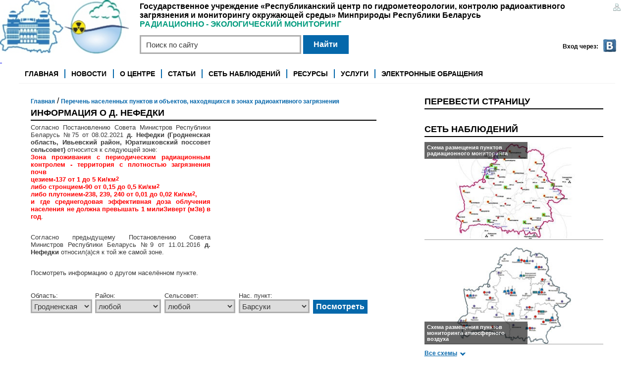

--- FILE ---
content_type: text/html; charset=utf-8
request_url: https://rad.org.by/radiation-in-rb/15947-%d0%9d%d0%b5%d1%84%d0%b5%d0%b4%d0%ba%d0%b8.html
body_size: 12091
content:
<!DOCTYPE html>
<html lang="ru">
<head itemscope itemtype="http://schema.org/WebSite">
<title itemprop="name">Описание зоны проживания, д. Нефедки, Беларусь</title>
<meta charset="utf-8" />
<meta http-equiv="Content-Type" content="text/html; charset=utf-8" />
<meta name="viewport" content="width=device-width" />

<meta name="author" content="Белгидромет: Радиационно-экологический мониторинг - https://rad.org.by" />
<meta name="copyright" content="Белгидромет: Радиационно-экологический мониторинг" />
    <meta name="keywords" content="зона проживания, зона проживания д. Нефедки, Нефедки" />
    <meta itemprop="keywords" content="зона проживания, зона проживания д. Нефедки, Нефедки"/>
<meta name="description" content="Описание зоны проживания у д. Нефедки (Беларусь) по данным радиационно-экологического мониторинга Белгидромета." />
<meta itemprop="description" content="Описание зоны проживания у д. Нефедки (Беларусь) по данным радиационно-экологического мониторинга Белгидромета."/>
<meta name="robots" content="index, follow" />

    <base href="https://rad.org.by/radiation-in-rb/15947-Нефедки.html" />
    <link rel="canonical" href="https://rad.org.by/radiation-in-rb/15947-Нефедки.html" />
<link rel="manifest" href="/manifest.webmanifest">

<meta name="city" content="minsk" />
<meta name="country" content="belarus" />
<meta name="zipcode" content="220114" />
<meta name="geo.placename" content="minsk" />
<meta name="geo.region" content="BY" />

<link href="/css/reset.v2.css" type="text/css" rel="stylesheet" />
<link href="/css/style.v2.css" type="text/css" rel="stylesheet" />
<!--[if lt IE 9]>
<script src="http://html5shiv.googlecode.com/svn/trunk/html5.js"></script>
<![endif]-->
<link rel="apple-touch-icon" href="/apple-touch-icon.png" />
<link rel="shortcut icon" href="https://rad.org.by/favicon.ico" />


<script type="text/javascript" src="/libs/jquery-1.5.1.min.js"></script>
<script type="text/javascript" src="/js/common.js"></script>
<script type="text/javascript" src="/libs/swfobject.js"></script>

<script type="text/javascript" src="/libs/coin-slider/coin-slider.min.js"></script>
<link rel="stylesheet" type="text/css" href="/libs/coin-slider/coin-slider-styles.css" media="screen" />



<script type="text/javascript">
	$(document).ready(function(){
        jQuery('#main-gallery').coinslider({
            // Configuration goes here
            navigation: false, delay: 3000
        });
	});
</script>


<!-- защита от копирования текста с предупреждением--><script type="text/javascript">
function addLink() {
var body_element = document.getElementsByTagName('body')[0];
var selection;
selection = window.getSelection();
var pagelink = " Источник: <a href='"+document.location.href+"'>"+document.location.href+"</a> ©rad.org.by";
var copytext = selection + pagelink;
var newdiv = document.createElement('div');
newdiv.style.position='absolute';
newdiv.style.left='-99999px';
body_element.appendChild(newdiv);
newdiv.innerHTML = copytext;
selection.selectAllChildren(newdiv);
window.setTimeout(function() {
body_element.removeChild(newdiv);
},0);
}
document.oncopy = addLink;
</script> 
</head>
<body >


<div class="wrapper">
<header>

    <div class="logoSide">
        <ul class="log">
            <li><a href="/sitemap" title="Карта сайта"><img src="/images/v2/sitemap.png" alt="sitemap" /></a></li>
        </ul>
        
        <h4>Государственное учреждение «Республиканский центр по гидрометеорологии, контролю радиоактивного загрязнения и мониторингу окружающей среды»  Минприроды&nbsp;Республики Беларусь<br><span>РАДИАЦИОННО - ЭКОЛОГИЧЕСКИЙ МОНИТОРИНГ</span></h4>
    </div>
    <div class="socialBlock">
        <figure class="social clearfix">
                            <figcaption>Вход через:</figcaption>
                <noindex>
                <a href="http://api.vkontakte.ru/oauth/authorize?client_id=2663544&amp;scope=friends&amp;redirect_uri=https://rad.org.by/profile&amp;response_type=code"><img src="/images/v2/b_soc.jpg" alt="login VK"  /></a>
                </noindex>
                                </figure>
        <!--figure class="social clearfix">
            <img  src="/images/v2/elka.gif" alt="" style="height: 150px; margin-top: -57px; z-index: 100;"  />
        </figure-->
        <div class="searchBt">
            <form method="POST" name="search_form" action="/search">
                <input class="search" name="search" maxlength="100" title="Поиск по сайту" type="text" value="Поиск по сайту" onfocus="if (this.value=='Поиск по сайту') this.value='';" onblur="if (this.value=='') this.value='Поиск по сайту';" onKeyPress="if (event.keyCode == 13 && this.value!='Поиск по сайту' && this.value!='') document.search_form.submit();" />
                <input class="searchButton" type="button" value="Найти" onclick="javascript: this.blur(); if (document.search_form.search.value=='Поиск по сайту' || document.search_form.search.value=='') return; document.search_form.submit();" />
            </form>
        </div>
    </div>

    <a href="/" title="Государственное учреждение «Республиканский центр по гидрометеорологии, контролю радиоактивного загрязнения и мониторингу окружающей среды»  Минприроды&nbsp;Республики Беларусь  РАДИАЦИОННО - ЭКОЛОГИЧЕСКИЙ МОНИТОРИНГ "><p>
	<img alt="" src="/uploads/useruploads/images/%D0%BB%D0%BE%D0%B3%D0%BE%20%D0%A1%D0%90%D0%99%D0%A2%282%29.jpg" style="width: 260px; height: 108px;" /></p>
<p>
	&nbsp;</p></a>
    
</header><!--header-->
<div class="mainWrapp">
<nav>
    <ul class="navigation clearfix">
            <li><a  href="/">Главная</a></li>
            <li><a  href="/news/">Новости</a></li>
            <li><a  href="/about/">О центре</a></li>
            <li><a  href="/articles/">Статьи</a></li>
            <li><a  href="/snob/">Сеть наблюдений</a></li>
            <li><a  href="/resources/">Ресурсы</a></li>
            <li><a  href="/services.html">Услуги</a></li>
            <li><a  href="/one.window.html">Электронные обращения</a></li>
        </ul>
</nav>
<div class="content clearfix">

    ﻿<script src="http://api-maps.yandex.ru/2.0-stable/?load=package.standard&lang=ru-RU" type="text/javascript"></script>

<script type="text/javascript">
    var baseUri = '/radiation-in-rb/';
    var regions = {"\u041c\u043e\u0433\u0438\u043b\u0435\u0432\u0441\u043a\u0430\u044f":{"\u0411\u0435\u043b\u044b\u043d\u0438\u0447\u0441\u043a\u0438\u0439":"\u0411\u0435\u043b\u044b\u043d\u0438\u0447\u0441\u043a\u0438\u0439","\u0411\u044b\u0445\u043e\u0432\u0441\u043a\u0438\u0439":"\u0411\u044b\u0445\u043e\u0432\u0441\u043a\u0438\u0439","\u041a\u0438\u0440\u043e\u0432\u0441\u043a\u0438\u0439":"\u041a\u0438\u0440\u043e\u0432\u0441\u043a\u0438\u0439","\u041a\u043b\u0438\u043c\u043e\u0432\u0438\u0447\u0441\u043a\u0438\u0439":"\u041a\u043b\u0438\u043c\u043e\u0432\u0438\u0447\u0441\u043a\u0438\u0439","\u041a\u043b\u0438\u0447\u0435\u0432\u0441\u043a\u0438\u0439":"\u041a\u043b\u0438\u0447\u0435\u0432\u0441\u043a\u0438\u0439","\u041a\u043e\u0441\u0442\u044e\u043a\u043e\u0432\u0438\u0447\u0441\u043a\u0438\u0439":"\u041a\u043e\u0441\u0442\u044e\u043a\u043e\u0432\u0438\u0447\u0441\u043a\u0438\u0439","\u041a\u0440\u0430\u0441\u043d\u043e\u043f\u043e\u043b\u044c\u0441\u043a\u0438\u0439":"\u041a\u0440\u0430\u0441\u043d\u043e\u043f\u043e\u043b\u044c\u0441\u043a\u0438\u0439","\u041a\u0440\u0438\u0447\u0435\u0432\u0441\u043a\u0438\u0439":"\u041a\u0440\u0438\u0447\u0435\u0432\u0441\u043a\u0438\u0439","\u041c\u043e\u0433\u0438\u043b\u0435\u0432\u0441\u043a\u0438\u0439":"\u041c\u043e\u0433\u0438\u043b\u0435\u0432\u0441\u043a\u0438\u0439","\u041c\u0441\u0442\u0438\u0441\u043b\u0430\u0432\u0441\u043a\u0438\u0439":"\u041c\u0441\u0442\u0438\u0441\u043b\u0430\u0432\u0441\u043a\u0438\u0439","\u0421\u043b\u0430\u0432\u0433\u043e\u0440\u043e\u0434\u0441\u043a\u0438\u0439":"\u0421\u043b\u0430\u0432\u0433\u043e\u0440\u043e\u0434\u0441\u043a\u0438\u0439","\u0427\u0430\u0443\u0441\u0441\u043a\u0438\u0439":"\u0427\u0430\u0443\u0441\u0441\u043a\u0438\u0439","\u0427\u0435\u0440\u0438\u043a\u043e\u0432\u0441\u043a\u0438\u0439":"\u0427\u0435\u0440\u0438\u043a\u043e\u0432\u0441\u043a\u0438\u0439"},"\u041c\u0438\u043d\u0441\u043a\u0430\u044f":{"\u0411\u0435\u0440\u0435\u0437\u0438\u043d\u0441\u043a\u0438\u0439":"\u0411\u0435\u0440\u0435\u0437\u0438\u043d\u0441\u043a\u0438\u0439","\u0411\u043e\u0440\u0438\u0441\u043e\u0432\u0441\u043a\u0438\u0439":"\u0411\u043e\u0440\u0438\u0441\u043e\u0432\u0441\u043a\u0438\u0439","\u0412\u0438\u043b\u0435\u0439\u0441\u043a\u0438\u0439":"\u0412\u0438\u043b\u0435\u0439\u0441\u043a\u0438\u0439","\u0412\u043e\u043b\u043e\u0436\u0438\u043d\u0441\u043a\u0438\u0439":"\u0412\u043e\u043b\u043e\u0436\u0438\u043d\u0441\u043a\u0438\u0439","\u041a\u0440\u0443\u043f\u0441\u043a\u0438\u0439":"\u041a\u0440\u0443\u043f\u0441\u043a\u0438\u0439","\u041b\u043e\u0433\u043e\u0439\u0441\u043a\u0438\u0439":"\u041b\u043e\u0433\u043e\u0439\u0441\u043a\u0438\u0439","\u041c\u043e\u043b\u043e\u0434\u0435\u0447\u043d\u0435\u043d\u0441\u043a\u0438\u0439":"\u041c\u043e\u043b\u043e\u0434\u0435\u0447\u043d\u0435\u043d\u0441\u043a\u0438\u0439","\u0421\u043b\u0443\u0446\u043a\u0438\u0439":"\u0421\u043b\u0443\u0446\u043a\u0438\u0439","\u0421\u043e\u043b\u0438\u0433\u043e\u0440\u0441\u043a\u0438\u0439":"\u0421\u043e\u043b\u0438\u0433\u043e\u0440\u0441\u043a\u0438\u0439","\u0421\u0442\u043e\u043b\u0431\u0446\u043e\u0432\u0441\u043a\u0438\u0439":"\u0421\u0442\u043e\u043b\u0431\u0446\u043e\u0432\u0441\u043a\u0438\u0439"},"\u0413\u043e\u043c\u0435\u043b\u044c\u0441\u043a\u0430\u044f":{"\u0411\u0440\u0430\u0433\u0438\u043d\u0441\u043a\u0438\u0439":"\u0411\u0440\u0430\u0433\u0438\u043d\u0441\u043a\u0438\u0439","\u0411\u0443\u0434\u0430-\u043a\u043e\u0448\u0435\u043b\u0435\u0432\u0441\u043a\u0438\u0439":"\u0411\u0443\u0434\u0430-\u043a\u043e\u0448\u0435\u043b\u0435\u0432\u0441\u043a\u0438\u0439","\u0412\u0435\u0442\u043a\u043e\u0432\u0441\u043a\u0438\u0439":"\u0412\u0435\u0442\u043a\u043e\u0432\u0441\u043a\u0438\u0439","\u0413\u043e\u043c\u0435\u043b\u044c\u0441\u043a\u0438\u0439":"\u0413\u043e\u043c\u0435\u043b\u044c\u0441\u043a\u0438\u0439","\u0414\u043e\u0431\u0440\u0443\u0448\u0441\u043a\u0438\u0439":"\u0414\u043e\u0431\u0440\u0443\u0448\u0441\u043a\u0438\u0439","\u0415\u043b\u044c\u0441\u043a\u0438\u0439":"\u0415\u043b\u044c\u0441\u043a\u0438\u0439","\u0416\u0438\u0442\u043a\u043e\u0432\u0438\u0447\u0441\u043a\u0438\u0439":"\u0416\u0438\u0442\u043a\u043e\u0432\u0438\u0447\u0441\u043a\u0438\u0439","\u0416\u043b\u043e\u0431\u0438\u043d\u0441\u043a\u0438\u0439":"\u0416\u043b\u043e\u0431\u0438\u043d\u0441\u043a\u0438\u0439","\u041a\u0430\u043b\u0438\u043d\u043a\u043e\u0432\u0438\u0447\u0441\u043a\u0438\u0439":"\u041a\u0430\u043b\u0438\u043d\u043a\u043e\u0432\u0438\u0447\u0441\u043a\u0438\u0439","\u041a\u043e\u0440\u043c\u044f\u043d\u0441\u043a\u0438\u0439":"\u041a\u043e\u0440\u043c\u044f\u043d\u0441\u043a\u0438\u0439","\u041b\u0435\u043b\u044c\u0447\u0438\u0446\u043a\u0438\u0439":"\u041b\u0435\u043b\u044c\u0447\u0438\u0446\u043a\u0438\u0439","\u041b\u043e\u0435\u0432\u0441\u043a\u0438\u0439":"\u041b\u043e\u0435\u0432\u0441\u043a\u0438\u0439","\u041c\u043e\u0437\u044b\u0440\u0441\u043a\u0438\u0439":"\u041c\u043e\u0437\u044b\u0440\u0441\u043a\u0438\u0439","\u041d\u0430\u0440\u043e\u0432\u043b\u044f\u043d\u0441\u043a\u0438\u0439":"\u041d\u0430\u0440\u043e\u0432\u043b\u044f\u043d\u0441\u043a\u0438\u0439","\u0420\u0435\u0447\u0438\u0446\u043a\u0438\u0439":"\u0420\u0435\u0447\u0438\u0446\u043a\u0438\u0439","\u0420\u043e\u0433\u0430\u0447\u0435\u0432\u0441\u043a\u0438\u0439":"\u0420\u043e\u0433\u0430\u0447\u0435\u0432\u0441\u043a\u0438\u0439","\u0421\u0432\u0435\u0442\u043b\u043e\u0433\u043e\u0440\u0441\u043a\u0438\u0439":"\u0421\u0432\u0435\u0442\u043b\u043e\u0433\u043e\u0440\u0441\u043a\u0438\u0439","\u0425\u043e\u0439\u043d\u0438\u043a\u0441\u043a\u0438\u0439":"\u0425\u043e\u0439\u043d\u0438\u043a\u0441\u043a\u0438\u0439","\u0427\u0435\u0447\u0435\u0440\u0441\u043a\u0438\u0439":"\u0427\u0435\u0447\u0435\u0440\u0441\u043a\u0438\u0439"},"\u0411\u0440\u0435\u0441\u0442\u0441\u043a\u0430\u044f":{"\u0414\u0440\u043e\u0433\u0438\u0447\u0438\u043d\u0441\u043a\u0438\u0439":"\u0414\u0440\u043e\u0433\u0438\u0447\u0438\u043d\u0441\u043a\u0438\u0439","\u041b\u0443\u043d\u0438\u043d\u0435\u0446\u043a\u0438\u0439":"\u041b\u0443\u043d\u0438\u043d\u0435\u0446\u043a\u0438\u0439","\u041f\u0438\u043d\u0441\u043a\u0438\u0439":"\u041f\u0438\u043d\u0441\u043a\u0438\u0439","\u0421\u0442\u043e\u043b\u0438\u043d\u0441\u043a\u0438\u0439":"\u0421\u0442\u043e\u043b\u0438\u043d\u0441\u043a\u0438\u0439"},"\u0413\u0440\u043e\u0434\u043d\u0435\u043d\u0441\u043a\u0430\u044f":{"\u0414\u044f\u0442\u043b\u043e\u0432\u0441\u043a\u0438\u0439":"\u0414\u044f\u0442\u043b\u043e\u0432\u0441\u043a\u0438\u0439","\u0418\u0432\u044c\u0435\u0432\u0441\u043a\u0438\u0439":"\u0418\u0432\u044c\u0435\u0432\u0441\u043a\u0438\u0439","\u041d\u043e\u0432\u043e\u0433\u0440\u0443\u0434\u0441\u043a\u0438\u0439":"\u041d\u043e\u0432\u043e\u0433\u0440\u0443\u0434\u0441\u043a\u0438\u0439"}};
    var ccs = {"\u0413\u043e\u043c\u0435\u043b\u044c\u0441\u043a\u0438\u0439":{"\u0410\u0437\u0434\u0435\u043b\u0438\u043d\u0441\u043a\u0438\u0439":"\u0410\u0437\u0434\u0435\u043b\u0438\u043d\u0441\u043a\u0438\u0439","\u0411\u043e\u043b\u044c\u0448\u0435\u0432\u0438\u0441\u0442\u0441\u043a\u0438\u0439 \u043f\u043e\u0441\u0435\u043b\u043a\u043e\u0432\u044b\u0439 \u0441\u043e\u0432\u0435\u0442":"\u0411\u043e\u043b\u044c\u0448\u0435\u0432\u0438\u0441\u0442\u0441\u043a\u0438\u0439 \u043f\u043e\u0441\u0435\u043b\u043a\u043e\u0432\u044b\u0439 \u0441\u043e\u0432\u0435\u0442","\u0415\u0440\u0435\u043c\u0438\u043d\u0441\u043a\u0438\u0439":"\u0415\u0440\u0435\u043c\u0438\u043d\u0441\u043a\u0438\u0439","\u041a\u0440\u0430\u0441\u043d\u0435\u043d\u0441\u043a\u0438\u0439":"\u041a\u0440\u0430\u0441\u043d\u0435\u043d\u0441\u043a\u0438\u0439","\u041e\u0431\u043b\u0430\u0441\u0442\u043d\u043e\u0435 \u043f\u043e\u0434\u0447\u0438\u043d\u0435\u043d\u0438\u0435":"\u041e\u0431\u043b\u0430\u0441\u0442\u043d\u043e\u0435 \u043f\u043e\u0434\u0447\u0438\u043d\u0435\u043d\u0438\u0435","\u041f\u043e\u043a\u043e\u043b\u044e\u0431\u0438\u0447\u0441\u043a\u0438\u0439":"\u041f\u043e\u043a\u043e\u043b\u044e\u0431\u0438\u0447\u0441\u043a\u0438\u0439","\u0420\u0430\u0439\u043e\u043d\u043d\u043e\u0435 \u043f\u043e\u0434\u0447\u0438\u043d\u0435\u043d\u0438\u0435":"\u0420\u0430\u0439\u043e\u043d\u043d\u043e\u0435 \u043f\u043e\u0434\u0447\u0438\u043d\u0435\u043d\u0438\u0435","\u0422\u0435\u0440\u0435\u043d\u0438\u0447\u0441\u043a\u0438\u0439":"\u0422\u0435\u0440\u0435\u043d\u0438\u0447\u0441\u043a\u0438\u0439","\u0423\u043b\u0443\u043a\u043e\u0432\u0441\u043a\u0438\u0439":"\u0423\u043b\u0443\u043a\u043e\u0432\u0441\u043a\u0438\u0439","\u0423\u0440\u0438\u0446\u043a\u0438\u0439":"\u0423\u0440\u0438\u0446\u043a\u0438\u0439"},"\u0425\u043e\u0439\u043d\u0438\u043a\u0441\u043a\u0438\u0439":{"\u0410\u043b\u0435\u043a\u0441\u0438\u0447\u0441\u043a\u0438\u0439":"\u0410\u043b\u0435\u043a\u0441\u0438\u0447\u0441\u043a\u0438\u0439","\u0411\u043e\u0440\u0438\u0441\u043e\u0432\u0449\u0438\u043d\u0441\u043a\u0438\u0439":"\u0411\u043e\u0440\u0438\u0441\u043e\u0432\u0449\u0438\u043d\u0441\u043a\u0438\u0439","\u0412\u0435\u043b\u0438\u043a\u043e\u0431\u043e\u0440\u0441\u043a\u0438\u0439":"\u0412\u0435\u043b\u0438\u043a\u043e\u0431\u043e\u0440\u0441\u043a\u0438\u0439","\u041f\u043e\u0441\u0435\u043b\u0438\u0447\u0441\u043a\u0438\u0439":"\u041f\u043e\u0441\u0435\u043b\u0438\u0447\u0441\u043a\u0438\u0439","\u0420\u0430\u0439\u043e\u043d\u043d\u043e\u0435 \u043f\u043e\u0434\u0447\u0438\u043d\u0435\u043d\u0438\u0435":"\u0420\u0430\u0439\u043e\u043d\u043d\u043e\u0435 \u043f\u043e\u0434\u0447\u0438\u043d\u0435\u043d\u0438\u0435","\u0421\u0442\u0440\u0435\u043b\u0438\u0447\u0435\u0432\u0441\u043a\u0438\u0439":"\u0421\u0442\u0440\u0435\u043b\u0438\u0447\u0435\u0432\u0441\u043a\u0438\u0439","\u0421\u0443\u0434\u043a\u043e\u0432\u0441\u043a\u0438\u0439":"\u0421\u0443\u0434\u043a\u043e\u0432\u0441\u043a\u0438\u0439"},"\u0427\u0430\u0443\u0441\u0441\u043a\u0438\u0439":{"\u0410\u043d\u0442\u043e\u043d\u043e\u0432\u0441\u043a\u0438\u0439":"\u0410\u043d\u0442\u043e\u043d\u043e\u0432\u0441\u043a\u0438\u0439","\u0412\u043e\u0439\u043d\u0438\u043b\u043e\u0432\u0441\u043a\u0438\u0439":"\u0412\u043e\u0439\u043d\u0438\u043b\u043e\u0432\u0441\u043a\u0438\u0439","\u0412\u043e\u043b\u043a\u043e\u0432\u0438\u0447\u0441\u043a\u0438\u0439":"\u0412\u043e\u043b\u043a\u043e\u0432\u0438\u0447\u0441\u043a\u0438\u0439","\u0413\u043e\u0440\u0431\u043e\u0432\u0438\u0447\u0441\u043a\u0438\u0439":"\u0413\u043e\u0440\u0431\u043e\u0432\u0438\u0447\u0441\u043a\u0438\u0439","\u041a\u0430\u043c\u0435\u043d\u0441\u043a\u0438\u0439":"\u041a\u0430\u043c\u0435\u043d\u0441\u043a\u0438\u0439","\u041e\u0441\u0438\u043d\u043e\u0432\u0441\u043a\u0438\u0439":"\u041e\u0441\u0438\u043d\u043e\u0432\u0441\u043a\u0438\u0439","\u041e\u0421\u0418\u041d\u041e\u0412\u0421\u041a\u0418\u0419":"\u041e\u0421\u0418\u041d\u041e\u0412\u0421\u041a\u0418\u0419","\u0420\u0410\u0414\u041e\u041c\u041b\u042c\u0421\u041a\u0418\u0419":"\u0420\u0410\u0414\u041e\u041c\u041b\u042c\u0421\u041a\u0418\u0419","\u0420\u0430\u0434\u043e\u043c\u043b\u044c\u0441\u043a\u0438\u0439":"\u0420\u0430\u0434\u043e\u043c\u043b\u044c\u0441\u043a\u0438\u0439","\u0420\u0430\u0439\u043e\u043d\u043d\u043e\u0435 \u043f\u043e\u0434\u0447\u0438\u043d\u0435\u043d\u0438\u0435":"\u0420\u0430\u0439\u043e\u043d\u043d\u043e\u0435 \u043f\u043e\u0434\u0447\u0438\u043d\u0435\u043d\u0438\u0435"},"\u0420\u0435\u0447\u0438\u0446\u043a\u0438\u0439":{"\u0411\u0430\u0431\u0438\u0447\u0441\u043a\u0438\u0439":"\u0411\u0430\u0431\u0438\u0447\u0441\u043a\u0438\u0439","\u0411\u0435\u043b\u043e\u0431\u043e\u043b\u043e\u0442\u0441\u043a\u0438\u0439":"\u0411\u0435\u043b\u043e\u0431\u043e\u043b\u043e\u0442\u0441\u043a\u0438\u0439","\u0411\u043e\u0440\u0449\u0435\u0432\u0441\u043a\u0438\u0439":"\u0411\u043e\u0440\u0449\u0435\u0432\u0441\u043a\u0438\u0439","\u0412\u042b\u0428\u0415\u041c\u0418\u0420\u0421\u041a\u0418\u0419":"\u0412\u042b\u0428\u0415\u041c\u0418\u0420\u0421\u041a\u0418\u0419","\u0412\u044b\u0448\u0435\u043c\u0438\u0440\u0441\u043a\u0438\u0439":"\u0412\u044b\u0448\u0435\u043c\u0438\u0440\u0441\u043a\u0438\u0439","\u0413\u043b\u044b\u0431\u043e\u0432\u0441\u043a\u0438\u0439":"\u0413\u043b\u044b\u0431\u043e\u0432\u0441\u043a\u0438\u0439","\u0416\u043c\u0443\u0440\u043e\u0432\u0441\u043a\u0438\u0439":"\u0416\u043c\u0443\u0440\u043e\u0432\u0441\u043a\u0438\u0439","\u0417\u0430\u0441\u043f\u0435\u043d\u0441\u043a\u0438\u0439":"\u0417\u0430\u0441\u043f\u0435\u043d\u0441\u043a\u0438\u0439","\u0417\u0430\u0445\u043e\u0434\u043e\u0432\u0441\u043a\u0438\u0439":"\u0417\u0430\u0445\u043e\u0434\u043e\u0432\u0441\u043a\u0438\u0439","\u0417\u0430\u0449\u0435\u0431\u044c\u0435\u0432\u0441\u043a\u0438\u0439":"\u0417\u0430\u0449\u0435\u0431\u044c\u0435\u0432\u0441\u043a\u0438\u0439","\u041a\u043e\u043c\u0441\u043e\u043c\u043e\u043b\u044c\u0441\u043a\u0438\u0439":"\u041a\u043e\u043c\u0441\u043e\u043c\u043e\u043b\u044c\u0441\u043a\u0438\u0439","\u041a\u043e\u0440\u043e\u0432\u0430\u0442\u0438\u0447\u0441\u043a\u0438\u0439":"\u041a\u043e\u0440\u043e\u0432\u0430\u0442\u0438\u0447\u0441\u043a\u0438\u0439","\u041b\u0438\u0441\u043a\u043e\u0432\u0441\u043a\u0438\u0439":"\u041b\u0438\u0441\u043a\u043e\u0432\u0441\u043a\u0438\u0439","\u041e\u0437\u0435\u0440\u0449\u0438\u043d\u0441\u043a\u0438\u0439":"\u041e\u0437\u0435\u0440\u0449\u0438\u043d\u0441\u043a\u0438\u0439","\u041f\u0435\u0440\u0435\u0441\u0432\u044f\u0442\u043e\u0432\u0441\u043a\u0438\u0439":"\u041f\u0435\u0440\u0435\u0441\u0432\u044f\u0442\u043e\u0432\u0441\u043a\u0438\u0439","\u0420\u0430\u0439\u043e\u043d\u043d\u043e\u0435 \u043f\u043e\u0434\u0447\u0438\u043d\u0435\u043d\u0438\u0435":"\u0420\u0430\u0439\u043e\u043d\u043d\u043e\u0435 \u043f\u043e\u0434\u0447\u0438\u043d\u0435\u043d\u0438\u0435","\u0420\u043e\u0432\u0435\u043d\u0441\u043a\u043e\u0441\u043b\u043e\u0431\u043e\u0434\u0441\u043a\u0438\u0439":"\u0420\u043e\u0432\u0435\u043d\u0441\u043a\u043e\u0441\u043b\u043e\u0431\u043e\u0434\u0441\u043a\u0438\u0439","\u0421\u043e\u043b\u0442\u0430\u043d\u043e\u0432\u0441\u043a\u0438\u0439":"\u0421\u043e\u043b\u0442\u0430\u043d\u043e\u0432\u0441\u043a\u0438\u0439","\u0425\u043e\u043b\u043c\u0435\u0447\u0441\u043a\u0438\u0439":"\u0425\u043e\u043b\u043c\u0435\u0447\u0441\u043a\u0438\u0439"},"\u0418\u0432\u044c\u0435\u0432\u0441\u043a\u0438\u0439":{"\u0411\u0430\u043a\u0448\u0442\u043e\u0432\u0441\u043a\u0438\u0439":"\u0411\u0430\u043a\u0448\u0442\u043e\u0432\u0441\u043a\u0438\u0439","\u0418\u0432\u044c\u0435\u0432\u0441\u043a\u0438\u0439":"\u0418\u0432\u044c\u0435\u0432\u0441\u043a\u0438\u0439","\u041b\u0430\u0437\u0434\u0443\u043d\u0441\u043a\u0438\u0439":"\u041b\u0430\u0437\u0434\u0443\u043d\u0441\u043a\u0438\u0439","\u041c\u043e\u0440\u0438\u043d\u0441\u043a\u0438\u0439":"\u041c\u043e\u0440\u0438\u043d\u0441\u043a\u0438\u0439","\u0420\u0430\u0439\u043e\u043d\u043d\u043e\u0435 \u043f\u043e\u0434\u0447\u0438\u043d\u0435\u043d\u0438\u0435":"\u0420\u0430\u0439\u043e\u043d\u043d\u043e\u0435 \u043f\u043e\u0434\u0447\u0438\u043d\u0435\u043d\u0438\u0435","\u042d\u0439\u0433\u0435\u0440\u0434\u043e\u0432\u0441\u043a\u0438\u0439":"\u042d\u0439\u0433\u0435\u0440\u0434\u043e\u0432\u0441\u043a\u0438\u0439","\u042e\u0440\u0430\u0442\u0438\u0448\u043a\u043e\u0432\u0441\u043a\u0438\u0439 \u043f\u043e\u0441\u0441\u043e\u0432\u0435\u0442":"\u042e\u0440\u0430\u0442\u0438\u0448\u043a\u043e\u0432\u0441\u043a\u0438\u0439 \u043f\u043e\u0441\u0441\u043e\u0432\u0435\u0442"},"\u041c\u043e\u0437\u044b\u0440\u0441\u043a\u0438\u0439":{"\u0411\u0430\u0440\u0431\u0430\u0440\u043e\u0432\u0441\u043a\u0438\u0439":"\u0411\u0430\u0440\u0431\u0430\u0440\u043e\u0432\u0441\u043a\u0438\u0439","\u041a\u0430\u043c\u0435\u043d\u0441\u043a\u0438\u0439":"\u041a\u0430\u043c\u0435\u043d\u0441\u043a\u0438\u0439","\u041a\u043e\u0437\u0435\u043d\u0441\u043a\u0438\u0439":"\u041a\u043e\u0437\u0435\u043d\u0441\u043a\u0438\u0439","\u041a\u0440\u0438\u043d\u0438\u0447\u043d\u044b\u0439":"\u041a\u0440\u0438\u043d\u0438\u0447\u043d\u044b\u0439","\u041c\u0430\u0445\u043d\u043e\u0432\u0438\u0447\u0441\u043a\u0438\u0439":"\u041c\u0430\u0445\u043d\u043e\u0432\u0438\u0447\u0441\u043a\u0438\u0439","\u041c\u0438\u0445\u0430\u043b\u043a\u043e\u0432\u0441\u043a\u0438\u0439":"\u041c\u0438\u0445\u0430\u043b\u043a\u043e\u0432\u0441\u043a\u0438\u0439","\u041f\u0440\u0443\u0434\u043a\u043e\u0432\u0441\u043a\u0438\u0439":"\u041f\u0440\u0443\u0434\u043a\u043e\u0432\u0441\u043a\u0438\u0439"},"\u041a\u043e\u0440\u043c\u044f\u043d\u0441\u043a\u0438\u0439":{"\u0411\u0430\u0440\u0441\u0443\u043a\u043e\u0432\u0441\u043a\u0438\u0439":"\u0411\u0430\u0440\u0441\u0443\u043a\u043e\u0432\u0441\u043a\u0438\u0439","\u0411\u043e\u0440\u043e\u0432\u043e\u0431\u0443\u0434\u0441\u043a\u0438\u0439":"\u0411\u043e\u0440\u043e\u0432\u043e\u0431\u0443\u0434\u0441\u043a\u0438\u0439","\u0412\u043e\u0440\u043d\u043e\u0432\u0441\u043a\u0438\u0439":"\u0412\u043e\u0440\u043d\u043e\u0432\u0441\u043a\u0438\u0439","\u041a\u0430\u043c\u0435\u043d\u0441\u043a\u0438\u0439":"\u041a\u0430\u043c\u0435\u043d\u0441\u043a\u0438\u0439","\u041a\u043e\u0440\u043e\u0442\u044c\u043a\u043e\u0432\u0441\u043a\u0438\u0439":"\u041a\u043e\u0440\u043e\u0442\u044c\u043a\u043e\u0432\u0441\u043a\u0438\u0439","\u041b\u0438\u0442\u0432\u0438\u043d\u043e\u0432\u0438\u0447\u0441\u043a\u0438\u0439":"\u041b\u0438\u0442\u0432\u0438\u043d\u043e\u0432\u0438\u0447\u0441\u043a\u0438\u0439","\u041b\u0443\u0436\u043a\u043e\u0432\u0441\u043a\u0438\u0439":"\u041b\u0443\u0436\u043a\u043e\u0432\u0441\u043a\u0438\u0439","\u0420\u0430\u0439\u043e\u043d\u043d\u043e\u0435 \u043f\u043e\u0434\u0447\u0438\u043d\u0435\u043d\u0438\u0435":"\u0420\u0430\u0439\u043e\u043d\u043d\u043e\u0435 \u043f\u043e\u0434\u0447\u0438\u043d\u0435\u043d\u0438\u0435","\u0421\u0442\u0430\u0440\u043e\u0433\u0440\u0430\u0434\u0441\u043a\u0438\u0439":"\u0421\u0442\u0430\u0440\u043e\u0433\u0440\u0430\u0434\u0441\u043a\u0438\u0439"},"\u041a\u043e\u0441\u0442\u044e\u043a\u043e\u0432\u0438\u0447\u0441\u043a\u0438\u0439":{"\u0411\u0435\u043b\u043e\u0434\u0443\u0431\u0440\u043e\u0432\u0441\u043a\u0438\u0439":"\u0411\u0435\u043b\u043e\u0434\u0443\u0431\u0440\u043e\u0432\u0441\u043a\u0438\u0439","\u0411\u043e\u0440\u043e\u043d\u044c\u043a\u043e\u0432\u0441\u043a\u0438\u0439":"\u0411\u043e\u0440\u043e\u043d\u044c\u043a\u043e\u0432\u0441\u043a\u0438\u0439","\u0417\u0430\u0431\u044b\u0447\u0430\u043d\u0441\u043a\u0438\u0439":"\u0417\u0430\u0431\u044b\u0447\u0430\u043d\u0441\u043a\u0438\u0439"},"\u0421\u0442\u043e\u043b\u0438\u043d\u0441\u043a\u0438\u0439":{"\u0411\u0435\u043b\u043e\u0443\u0448\u0441\u043a\u0438\u0439":"\u0411\u0435\u043b\u043e\u0443\u0448\u0441\u043a\u0438\u0439","\u0411\u0435\u0440\u0435\u0436\u043d\u043e\u0432\u0441\u043a\u0438\u0439":"\u0411\u0435\u0440\u0435\u0436\u043d\u043e\u0432\u0441\u043a\u0438\u0439","\u0411\u043e\u043b\u044c\u0448\u0435\u043c\u0430\u043b\u0435\u0448\u0435\u0432\u0441\u043a\u0438\u0439":"\u0411\u043e\u043b\u044c\u0448\u0435\u043c\u0430\u043b\u0435\u0448\u0435\u0432\u0441\u043a\u0438\u0439","\u0412\u0438\u0434\u0438\u0431\u043e\u0440\u0441\u043a\u0438\u0439":"\u0412\u0438\u0434\u0438\u0431\u043e\u0440\u0441\u043a\u0438\u0439","\u0413\u043b\u0438\u043d\u043a\u043e\u0432\u0441\u043a\u0438\u0439":"\u0413\u043b\u0438\u043d\u043a\u043e\u0432\u0441\u043a\u0438\u0439","\u0413\u043e\u0440\u043e\u0434\u043d\u044f\u043d\u0441\u043a\u0438\u0439":"\u0413\u043e\u0440\u043e\u0434\u043d\u044f\u043d\u0441\u043a\u0438\u0439","\u041b\u044f\u0434\u0435\u0446\u043a\u0438\u0439":"\u041b\u044f\u0434\u0435\u0446\u043a\u0438\u0439","\u041c\u0430\u043d\u044c\u043a\u043e\u0432\u0438\u0447\u0441\u043a\u0438\u0439":"\u041c\u0430\u043d\u044c\u043a\u043e\u0432\u0438\u0447\u0441\u043a\u0438\u0439","\u041f\u043b\u043e\u0442\u043d\u0438\u0446\u043a\u0438\u0439":"\u041f\u043b\u043e\u0442\u043d\u0438\u0446\u043a\u0438\u0439","\u0420\u0430\u0439\u043e\u043d\u043d\u043e\u0435 \u043f\u043e\u0434\u0447\u0438\u043d\u0435\u043d\u0438\u0435":"\u0420\u0430\u0439\u043e\u043d\u043d\u043e\u0435 \u043f\u043e\u0434\u0447\u0438\u043d\u0435\u043d\u0438\u0435","\u0420\u0435\u0447\u0438\u0446\u043a\u0438\u0439 \u043f\u043e\u0441\u0441\u043e\u0432\u0435\u0442":"\u0420\u0435\u0447\u0438\u0446\u043a\u0438\u0439 \u043f\u043e\u0441\u0441\u043e\u0432\u0435\u0442","\u0420\u0443\u0431\u0435\u043b\u044c\u0441\u043a\u0438\u0439":"\u0420\u0443\u0431\u0435\u043b\u044c\u0441\u043a\u0438\u0439","\u0421\u0442\u0440\u0443\u0436\u0441\u043a\u0438\u0439":"\u0421\u0442\u0440\u0443\u0436\u0441\u043a\u0438\u0439","\u0424\u0435\u0434\u043e\u0440\u0441\u043a\u0438\u0439":"\u0424\u0435\u0434\u043e\u0440\u0441\u043a\u0438\u0439","\u0425\u043e\u0440\u043e\u043c\u0441\u043a\u0438\u0439":"\u0425\u043e\u0440\u043e\u043c\u0441\u043a\u0438\u0439"},"\u041a\u0440\u0443\u043f\u0441\u043a\u0438\u0439":{"\u0411\u043e\u0431\u0440\u0441\u043a\u0438\u0439":"\u0411\u043e\u0431\u0440\u0441\u043a\u0438\u0439"},"\u0420\u043e\u0433\u0430\u0447\u0435\u0432\u0441\u043a\u0438\u0439":{"\u0411\u043e\u043b\u043e\u0442\u043d\u044f\u043d\u0441\u043a\u0438\u0439":"\u0411\u043e\u043b\u043e\u0442\u043d\u044f\u043d\u0441\u043a\u0438\u0439","\u0413\u0430\u0434\u0438\u043b\u043e\u0432\u0438\u0447\u0441\u043a\u0438\u0439":"\u0413\u0430\u0434\u0438\u043b\u043e\u0432\u0438\u0447\u0441\u043a\u0438\u0439","\u0413\u043e\u0440\u043e\u0434\u0435\u0446\u043a\u0438\u0439":"\u0413\u043e\u0440\u043e\u0434\u0435\u0446\u043a\u0438\u0439","\u0414\u043e\u0432\u0441\u043a\u0438\u0439":"\u0414\u043e\u0432\u0441\u043a\u0438\u0439","\u0416\u0443\u0440\u0430\u0432\u0438\u0447\u0441\u043a\u0438\u0439":"\u0416\u0443\u0440\u0430\u0432\u0438\u0447\u0441\u043a\u0438\u0439","\u0417\u0430\u0431\u043e\u043b\u043e\u0442\u0441\u043a\u0438\u0439":"\u0417\u0430\u0431\u043e\u043b\u043e\u0442\u0441\u043a\u0438\u0439","\u0417\u0430\u043f\u043e\u043b\u044c\u0441\u043a\u0438\u0439":"\u0417\u0430\u043f\u043e\u043b\u044c\u0441\u043a\u0438\u0439","\u0417\u0431\u043e\u0440\u043e\u0432\u0441\u043a\u0438\u0439":"\u0417\u0431\u043e\u0440\u043e\u0432\u0441\u043a\u0438\u0439","\u0417\u0432\u043e\u043d\u0435\u0446\u043a\u0438\u0439":"\u0417\u0432\u043e\u043d\u0435\u0446\u043a\u0438\u0439","\u041a\u0438\u0441\u0442\u0435\u043d\u0435\u0432\u0441\u043a\u0438\u0439":"\u041a\u0438\u0441\u0442\u0435\u043d\u0435\u0432\u0441\u043a\u0438\u0439","\u041a\u0443\u0440\u0433\u0430\u043d\u0441\u043a\u0438\u0439":"\u041a\u0443\u0440\u0433\u0430\u043d\u0441\u043a\u0438\u0439","\u041e\u0437\u0435\u0440\u0430\u043d\u0441\u043a\u0438\u0439":"\u041e\u0437\u0435\u0440\u0430\u043d\u0441\u043a\u0438\u0439","\u0421\u0442\u0430\u0440\u043e\u0441\u0435\u043b\u044c\u0441\u043a\u0438\u0439":"\u0421\u0442\u0430\u0440\u043e\u0441\u0435\u043b\u044c\u0441\u043a\u0438\u0439","\u0421\u0442\u043e\u043b\u043f\u043d\u044f\u043d\u0441\u043a\u0438\u0439":"\u0421\u0442\u043e\u043b\u043f\u043d\u044f\u043d\u0441\u043a\u0438\u0439"},"\u041b\u0435\u043b\u044c\u0447\u0438\u0446\u043a\u0438\u0439":{"\u0411\u043e\u0440\u043e\u0432\u0441\u043a\u043e\u0439":"\u0411\u043e\u0440\u043e\u0432\u0441\u043a\u043e\u0439","\u0411\u0443\u0439\u043d\u043e\u0432\u0438\u0447\u0441\u043a\u0438\u0439":"\u0411\u0443\u0439\u043d\u043e\u0432\u0438\u0447\u0441\u043a\u0438\u0439","\u0413\u043b\u0443\u0448\u043a\u043e\u0432\u0438\u0447\u0441\u043a\u0438\u0439":"\u0413\u043b\u0443\u0448\u043a\u043e\u0432\u0438\u0447\u0441\u043a\u0438\u0439","\u0414\u0437\u0435\u0440\u0436\u0438\u043d\u0441\u043a\u0438\u0439":"\u0414\u0437\u0435\u0440\u0436\u0438\u043d\u0441\u043a\u0438\u0439","\u0414\u0443\u0431\u0440\u043e\u0432\u0441\u043a\u0438\u0439":"\u0414\u0443\u0431\u0440\u043e\u0432\u0441\u043a\u0438\u0439","\u041b\u0435\u043b\u044c\u0447\u0438\u0446\u043a\u0438\u0439":"\u041b\u0435\u043b\u044c\u0447\u0438\u0446\u043a\u0438\u0439","\u0420\u0430\u0439\u043e\u043d\u043d\u043e\u0435 \u043f\u043e\u0434\u0447\u0438\u043d\u0435\u043d\u0438\u0435":"\u0420\u0430\u0439\u043e\u043d\u043d\u043e\u0435 \u043f\u043e\u0434\u0447\u0438\u043d\u0435\u043d\u0438\u0435","\u0421\u0438\u043c\u043e\u043d\u0438\u0447\u0441\u043a\u0438\u0439":"\u0421\u0438\u043c\u043e\u043d\u0438\u0447\u0441\u043a\u0438\u0439","\u0421\u0442\u043e\u0434\u043e\u043b\u0438\u0447\u0441\u043a\u0438\u0439":"\u0421\u0442\u043e\u0434\u043e\u043b\u0438\u0447\u0441\u043a\u0438\u0439","\u0423\u0434\u0430\u0440\u043d\u0435\u043d\u0441\u043a\u0438\u0439":"\u0423\u0434\u0430\u0440\u043d\u0435\u043d\u0441\u043a\u0438\u0439"},"\u041a\u0440\u0438\u0447\u0435\u0432\u0441\u043a\u0438\u0439":{"\u0411\u043e\u0442\u0432\u0438\u043d\u043e\u0432\u0441\u043a\u0438\u0439":"\u0411\u043e\u0442\u0432\u0438\u043d\u043e\u0432\u0441\u043a\u0438\u0439","\u041a\u043e\u0441\u0442\u044e\u0448\u043a\u043e\u0432\u0438\u0447\u0441\u043a\u0438\u0439":"\u041a\u043e\u0441\u0442\u044e\u0448\u043a\u043e\u0432\u0438\u0447\u0441\u043a\u0438\u0439"},"\u041c\u043e\u0433\u0438\u043b\u0435\u0432\u0441\u043a\u0438\u0439":{"\u0411\u0443\u0439\u043d\u0438\u0447\u0441\u043a\u0438\u0439":"\u0411\u0443\u0439\u043d\u0438\u0447\u0441\u043a\u0438\u0439","\u0412\u0435\u0439\u043d\u044f\u043d\u0441\u043a\u0438\u0439":"\u0412\u0435\u0439\u043d\u044f\u043d\u0441\u043a\u0438\u0439","\u0412\u0435\u043d\u0434\u043e\u0440\u043e\u0436\u0441\u043a\u0438\u0439":"\u0412\u0435\u043d\u0434\u043e\u0440\u043e\u0436\u0441\u043a\u0438\u0439","\u0414\u0430\u0448\u043a\u043e\u0432\u0441\u043a\u0438\u0439":"\u0414\u0430\u0448\u043a\u043e\u0432\u0441\u043a\u0438\u0439","\u0417\u0430\u0432\u043e\u0434\u0441\u043a\u043e\u0441\u043b\u043e\u0431\u043e\u0434\u0441\u043a\u0438\u0439":"\u0417\u0430\u0432\u043e\u0434\u0441\u043a\u043e\u0441\u043b\u043e\u0431\u043e\u0434\u0441\u043a\u0438\u0439","\u041a\u043d\u044f\u0436\u0438\u0446\u043a\u0438\u0439":"\u041a\u043d\u044f\u0436\u0438\u0446\u043a\u0438\u0439","\u041c\u0430\u0445\u043e\u0432\u0441\u043a\u0438\u0439":"\u041c\u0430\u0445\u043e\u0432\u0441\u043a\u0438\u0439","\u0421\u0435\u043c\u0443\u043a\u0430\u0447\u0441\u043a\u0438\u0439":"\u0421\u0435\u043c\u0443\u043a\u0430\u0447\u0441\u043a\u0438\u0439","\u0421\u0438\u0434\u043e\u0440\u043e\u0432\u0438\u0447\u0441\u043a\u0438\u0439":"\u0421\u0438\u0434\u043e\u0440\u043e\u0432\u0438\u0447\u0441\u043a\u0438\u0439"},"\u0411\u0440\u0430\u0433\u0438\u043d\u0441\u043a\u0438\u0439":{"\u0411\u0443\u0440\u043a\u043e\u0432\u0441\u043a\u0438\u0439":"\u0411\u0443\u0440\u043a\u043e\u0432\u0441\u043a\u0438\u0439","\u041a\u043e\u043c\u0430\u0440\u0438\u043d\u0441\u043a\u0438\u0439 \u043f\u043e\u0441\u0441\u043e\u0432\u0435\u0442":"\u041a\u043e\u043c\u0430\u0440\u0438\u043d\u0441\u043a\u0438\u0439 \u043f\u043e\u0441\u0441\u043e\u0432\u0435\u0442","\u041c\u0430\u043b\u0435\u0439\u043a\u043e\u0432\u0441\u043a\u0438\u0439":"\u041c\u0430\u043b\u0435\u0439\u043a\u043e\u0432\u0441\u043a\u0438\u0439","\u041c\u0430\u043b\u043e\u0436\u0438\u043d\u0441\u043a\u0438\u0439":"\u041c\u0430\u043b\u043e\u0436\u0438\u043d\u0441\u043a\u0438\u0439","\u041d\u043e\u0432\u043e\u0438\u043e\u043b\u0447\u0435\u043d\u0441\u043a\u0438\u0439":"\u041d\u043e\u0432\u043e\u0438\u043e\u043b\u0447\u0435\u043d\u0441\u043a\u0438\u0439","\u0420\u0430\u0439\u043e\u043d\u043d\u043e\u0435 \u043f\u043e\u0434\u0447\u0438\u043d\u0435\u043d\u0438\u0435":"\u0420\u0430\u0439\u043e\u043d\u043d\u043e\u0435 \u043f\u043e\u0434\u0447\u0438\u043d\u0435\u043d\u0438\u0435","\u0423\u0433\u043b\u043e\u0432\u0441\u043a\u0438\u0439":"\u0423\u0433\u043b\u043e\u0432\u0441\u043a\u0438\u0439","\u0427\u0435\u043c\u0435\u0440\u0438\u0441\u0441\u043a\u0438\u0439":"\u0427\u0435\u043c\u0435\u0440\u0438\u0441\u0441\u043a\u0438\u0439"},"\u041b\u043e\u0435\u0432\u0441\u043a\u0438\u0439":{"\u0411\u044b\u0432\u0430\u043b\u044c\u043a\u043e\u0432\u0441\u043a\u0438\u0439":"\u0411\u044b\u0432\u0430\u043b\u044c\u043a\u043e\u0432\u0441\u043a\u0438\u0439","\u041a\u043e\u043b\u043f\u0435\u043d\u0441\u043a\u0438\u0439":"\u041a\u043e\u043b\u043f\u0435\u043d\u0441\u043a\u0438\u0439","\u041c\u0430\u043b\u0438\u043d\u043e\u0432\u0441\u043a\u0438\u0439":"\u041c\u0430\u043b\u0438\u043d\u043e\u0432\u0441\u043a\u0438\u0439","\u0420\u0443\u0447\u0430\u0435\u0432\u0441\u043a\u0438\u0439":"\u0420\u0443\u0447\u0430\u0435\u0432\u0441\u043a\u0438\u0439","\u0423\u0431\u043e\u0440\u043a\u043e\u0432\u0441\u043a\u0438\u0439":"\u0423\u0431\u043e\u0440\u043a\u043e\u0432\u0441\u043a\u0438\u0439"},"\u0415\u043b\u044c\u0441\u043a\u0438\u0439":{"\u0412\u0430\u043b\u0430\u0432\u0441\u043a\u0438\u0439":"\u0412\u0430\u043b\u0430\u0432\u0441\u043a\u0438\u0439","\u0414\u043e\u0431\u0440\u044b\u043d\u0441\u043a\u0438\u0439":"\u0414\u043e\u0431\u0440\u044b\u043d\u0441\u043a\u0438\u0439","\u0417\u0430\u0441\u0438\u043d\u0446\u0435\u0432\u0441\u043a\u0438\u0439":"\u0417\u0430\u0441\u0438\u043d\u0446\u0435\u0432\u0441\u043a\u0438\u0439","\u041a\u043e\u0447\u0438\u0449\u0430\u043d\u0441\u043a\u0438\u0439":"\u041a\u043e\u0447\u0438\u0449\u0430\u043d\u0441\u043a\u0438\u0439","\u041c\u043b\u044b\u043d\u043e\u043a\u0441\u043a\u0438\u0439":"\u041c\u043b\u044b\u043d\u043e\u043a\u0441\u043a\u0438\u0439","\u0420\u0430\u0439\u043e\u043d\u043d\u043e\u0435 \u043f\u043e\u0434\u0447\u0438\u043d\u0435\u043d\u0438\u0435":"\u0420\u0430\u0439\u043e\u043d\u043d\u043e\u0435 \u043f\u043e\u0434\u0447\u0438\u043d\u0435\u043d\u0438\u0435","\u0420\u0435\u043c\u0435\u0437\u043e\u0432\u0441\u043a\u0438\u0439":"\u0420\u0435\u043c\u0435\u0437\u043e\u0432\u0441\u043a\u0438\u0439","\u0421\u043a\u043e\u0440\u043e\u0434\u043d\u044f\u043d\u0441\u043a\u0438\u0439":"\u0421\u043a\u043e\u0440\u043e\u0434\u043d\u044f\u043d\u0441\u043a\u0438\u0439","\u0421\u0442\u0430\u0440\u043e\u0432\u044b\u0441\u043e\u043a\u043e\u0432\u0441\u043a\u0438\u0439":"\u0421\u0442\u0430\u0440\u043e\u0432\u044b\u0441\u043e\u043a\u043e\u0432\u0441\u043a\u0438\u0439"},"\u0421\u043b\u0430\u0432\u0433\u043e\u0440\u043e\u0434\u0441\u043a\u0438\u0439":{"\u0412\u0430\u0441\u044c\u043a\u043e\u0432\u0438\u0447\u0441\u043a\u0438\u0439":"\u0412\u0430\u0441\u044c\u043a\u043e\u0432\u0438\u0447\u0441\u043a\u0438\u0439","\u0413\u0438\u0436\u0435\u043d\u0441\u043a\u0438\u0439":"\u0413\u0438\u0436\u0435\u043d\u0441\u043a\u0438\u0439","\u041a\u0430\u0431\u0438\u043d\u043e\u0433\u043e\u0440\u0441\u043a\u0438\u0439":"\u041a\u0430\u0431\u0438\u043d\u043e\u0433\u043e\u0440\u0441\u043a\u0438\u0439","\u041b\u043e\u043f\u0430\u0442\u0438\u0447\u0441\u043a\u0438\u0439":"\u041b\u043e\u043f\u0430\u0442\u0438\u0447\u0441\u043a\u0438\u0439","\u0420\u0430\u0439\u043e\u043d\u043d\u043e\u0435 \u043f\u043e\u0434\u0447\u0438\u043d\u0435\u043d\u0438\u0435":"\u0420\u0430\u0439\u043e\u043d\u043d\u043e\u0435 \u043f\u043e\u0434\u0447\u0438\u043d\u0435\u043d\u0438\u0435","\u0421\u0432\u0435\u043d\u0441\u043a\u0438\u0439":"\u0421\u0432\u0435\u043d\u0441\u043a\u0438\u0439"},"\u041a\u0430\u043b\u0438\u043d\u043a\u043e\u0432\u0438\u0447\u0441\u043a\u0438\u0439":{"\u0412\u0435\u043b\u0438\u043a\u043e\u0430\u0432\u0442\u044e\u043a\u043e\u0432\u0441\u043a\u0438\u0439":"\u0412\u0435\u043b\u0438\u043a\u043e\u0430\u0432\u0442\u044e\u043a\u043e\u0432\u0441\u043a\u0438\u0439","\u0413\u043e\u0440\u0431\u043e\u0432\u0438\u0447\u0441\u043a\u0438\u0439":"\u0413\u043e\u0440\u0431\u043e\u0432\u0438\u0447\u0441\u043a\u0438\u0439","\u0414\u0443\u0434\u0438\u0447\u0441\u043a\u0438\u0439":"\u0414\u0443\u0434\u0438\u0447\u0441\u043a\u0438\u0439","\u0417\u0435\u043b\u0435\u043d\u043e\u0447\u0441\u043a\u0438\u0439":"\u0417\u0435\u043b\u0435\u043d\u043e\u0447\u0441\u043a\u0438\u0439","\u041b\u0438\u043f\u043e\u0432\u0441\u043a\u0438\u0439":"\u041b\u0438\u043f\u043e\u0432\u0441\u043a\u0438\u0439","\u041c\u0430\u043b\u043e\u0430\u0432\u0442\u044e\u043a\u043e\u0432\u0441\u043a\u0438\u0439":"\u041c\u0430\u043b\u043e\u0430\u0432\u0442\u044e\u043a\u043e\u0432\u0441\u043a\u0438\u0439","\u041d\u0430\u0445\u043e\u0432\u0441\u043a\u0438\u0439":"\u041d\u0430\u0445\u043e\u0432\u0441\u043a\u0438\u0439","\u041e\u0437\u0430\u0440\u0438\u0447\u0441\u043a\u0438\u0439 \u043f\u043e\u0441\u0435\u043b\u043a\u043e\u0432\u044b\u0439 \u0441\u043e\u0432\u0435\u0442":"\u041e\u0437\u0430\u0440\u0438\u0447\u0441\u043a\u0438\u0439 \u043f\u043e\u0441\u0435\u043b\u043a\u043e\u0432\u044b\u0439 \u0441\u043e\u0432\u0435\u0442","\u0421\u044b\u0440\u043e\u0434\u0441\u043a\u0438\u0439":"\u0421\u044b\u0440\u043e\u0434\u0441\u043a\u0438\u0439","\u0427\u043a\u0430\u043b\u043e\u0432\u0441\u043a\u0438\u0439":"\u0427\u043a\u0430\u043b\u043e\u0432\u0441\u043a\u0438\u0439","\u042e\u0440\u043e\u0432\u0438\u0447\u0441\u043a\u0438\u0439":"\u042e\u0440\u043e\u0432\u0438\u0447\u0441\u043a\u0438\u0439","\u042f\u043a\u0438\u043c\u043e\u0432\u0438\u0447\u0441\u043a\u0438\u0439":"\u042f\u043a\u0438\u043c\u043e\u0432\u0438\u0447\u0441\u043a\u0438\u0439"},"\u0412\u0435\u0442\u043a\u043e\u0432\u0441\u043a\u0438\u0439":{"\u0412\u0435\u043b\u0438\u043a\u043e\u043d\u0435\u043c\u043a\u043e\u0432\u0441\u043a\u0438\u0439":"\u0412\u0435\u043b\u0438\u043a\u043e\u043d\u0435\u043c\u043a\u043e\u0432\u0441\u043a\u0438\u0439","\u0414\u0430\u043d\u0438\u043b\u043e\u0432\u0438\u0447\u0441\u043a\u0438\u0439":"\u0414\u0430\u043d\u0438\u043b\u043e\u0432\u0438\u0447\u0441\u043a\u0438\u0439","\u041c\u0430\u043b\u043e\u043d\u0435\u043c\u043a\u043e\u0432\u0441\u043a\u0438\u0439":"\u041c\u0430\u043b\u043e\u043d\u0435\u043c\u043a\u043e\u0432\u0441\u043a\u0438\u0439","\u041d\u0435\u0433\u043b\u044e\u0431\u0441\u043a\u0438\u0439":"\u041d\u0435\u0433\u043b\u044e\u0431\u0441\u043a\u0438\u0439","\u041f\u0440\u0438\u0441\u043d\u044f\u043d\u0441\u043a\u0438\u0439":"\u041f\u0440\u0438\u0441\u043d\u044f\u043d\u0441\u043a\u0438\u0439","\u0420\u0410\u0414\u0423\u0416\u0421\u041a\u0418\u0419":"\u0420\u0410\u0414\u0423\u0416\u0421\u041a\u0418\u0419","\u0420\u0430\u0434\u0443\u0436\u0441\u043a\u0438\u0439":"\u0420\u0430\u0434\u0443\u0436\u0441\u043a\u0438\u0439","\u0420\u0430\u0439\u043e\u043d\u043d\u043e\u0435 \u043f\u043e\u0434\u0447\u0438\u043d\u0435\u043d\u0438\u0435":"\u0420\u0430\u0439\u043e\u043d\u043d\u043e\u0435 \u043f\u043e\u0434\u0447\u0438\u043d\u0435\u043d\u0438\u0435","\u0421\u0432\u0435\u0442\u0438\u043b\u043e\u0432\u0438\u0447\u0441\u043a\u0438\u0439":"\u0421\u0432\u0435\u0442\u0438\u043b\u043e\u0432\u0438\u0447\u0441\u043a\u0438\u0439","\u0421\u0442\u043e\u043b\u0431\u0443\u043d\u0441\u043a\u0438\u0439":"\u0421\u0442\u043e\u043b\u0431\u0443\u043d\u0441\u043a\u0438\u0439","\u0425\u0430\u043b\u044c\u0447\u0430\u043d\u0441\u043a\u0438\u0439":"\u0425\u0430\u043b\u044c\u0447\u0430\u043d\u0441\u043a\u0438\u0439","\u0428\u0435\u0440\u0441\u0442\u0438\u043d\u0441\u043a\u0438\u0439":"\u0428\u0435\u0440\u0441\u0442\u0438\u043d\u0441\u043a\u0438\u0439","\u042f\u043d\u043e\u0432\u0441\u043a\u0438\u0439":"\u042f\u043d\u043e\u0432\u0441\u043a\u0438\u0439"},"\u0411\u043e\u0440\u0438\u0441\u043e\u0432\u0441\u043a\u0438\u0439":{"\u0412\u0435\u043b\u044f\u0442\u0438\u0447\u0441\u043a\u0438\u0439":"\u0412\u0435\u043b\u044f\u0442\u0438\u0447\u0441\u043a\u0438\u0439","\u041c\u0435\u0442\u0447\u0435\u043d\u0441\u043a\u0438\u0439":"\u041c\u0435\u0442\u0447\u0435\u043d\u0441\u043a\u0438\u0439","\u041c\u0415\u0422\u0427\u0415\u041d\u0421\u041a\u0418\u0419":"\u041c\u0415\u0422\u0427\u0415\u041d\u0421\u041a\u0418\u0419"},"\u0427\u0435\u0440\u0438\u043a\u043e\u0432\u0441\u043a\u0438\u0439":{"\u0412\u0435\u043f\u0440\u0438\u043d\u0441\u043a\u0438\u0439":"\u0412\u0435\u043f\u0440\u0438\u043d\u0441\u043a\u0438\u0439","\u0412\u0435\u0440\u0435\u043c\u0435\u0439\u0441\u043a\u0438\u0439":"\u0412\u0435\u0440\u0435\u043c\u0435\u0439\u0441\u043a\u0438\u0439","\u0415\u0437\u0435\u0440\u0441\u043a\u0438\u0439":"\u0415\u0437\u0435\u0440\u0441\u043a\u0438\u0439","\u0420\u0430\u0439\u043e\u043d\u043d\u043e\u0435 \u043f\u043e\u0434\u0447\u0438\u043d\u0435\u043d\u0438\u0435":"\u0420\u0430\u0439\u043e\u043d\u043d\u043e\u0435 \u043f\u043e\u0434\u0447\u0438\u043d\u0435\u043d\u0438\u0435","\u0420\u0435\u0447\u0438\u0446\u043a\u0438\u0439":"\u0420\u0435\u0447\u0438\u0446\u043a\u0438\u0439","\u0421\u043e\u0440\u043c\u043e\u0432\u0441\u043a\u0438\u0439":"\u0421\u043e\u0440\u043c\u043e\u0432\u0441\u043a\u0438\u0439"},"\u041d\u0430\u0440\u043e\u0432\u043b\u044f\u043d\u0441\u043a\u0438\u0439":{"\u0412\u0435\u0440\u0431\u043e\u0432\u0438\u0447\u0441\u043a\u0438\u0439":"\u0412\u0435\u0440\u0431\u043e\u0432\u0438\u0447\u0441\u043a\u0438\u0439","\u0413\u043e\u043b\u043e\u0432\u0447\u0438\u0446\u043a\u0438\u0439":"\u0413\u043e\u043b\u043e\u0432\u0447\u0438\u0446\u043a\u0438\u0439","\u041a\u0438\u0440\u043e\u0432\u0441\u043a\u0438\u0439":"\u041a\u0438\u0440\u043e\u0432\u0441\u043a\u0438\u0439","\u041d\u0430\u0440\u043e\u0432\u043b\u044f\u043d\u0441\u043a\u0438\u0439":"\u041d\u0430\u0440\u043e\u0432\u043b\u044f\u043d\u0441\u043a\u0438\u0439","\u0420\u0430\u0439\u043e\u043d\u043d\u043e\u0435 \u043f\u043e\u0434\u0447\u0438\u043d\u0435\u043d\u0438\u0435":"\u0420\u0430\u0439\u043e\u043d\u043d\u043e\u0435 \u043f\u043e\u0434\u0447\u0438\u043d\u0435\u043d\u0438\u0435"},"\u0412\u043e\u043b\u043e\u0436\u0438\u043d\u0441\u043a\u0438\u0439":{"\u0412\u0438\u0448\u043d\u0435\u0432\u0441\u043a\u0438\u0439":"\u0412\u0438\u0448\u043d\u0435\u0432\u0441\u043a\u0438\u0439","\u0414\u043e\u0440\u0441\u043a\u0438\u0439":"\u0414\u043e\u0440\u0441\u043a\u0438\u0439","\u0418\u0432\u0435\u043d\u0435\u0446\u043a\u0438\u0439":"\u0418\u0432\u0435\u043d\u0435\u0446\u043a\u0438\u0439","\u041f\u0435\u0440\u0448\u0430\u0439\u0441\u043a\u0438\u0439":"\u041f\u0435\u0440\u0448\u0430\u0439\u0441\u043a\u0438\u0439"},"\u041b\u0443\u043d\u0438\u043d\u0435\u0446\u043a\u0438\u0439":{"\u0412\u0443\u043b\u044c\u043a\u043e\u0432\u0441\u043a\u0438\u0439":"\u0412\u0443\u043b\u044c\u043a\u043e\u0432\u0441\u043a\u0438\u0439","\u0413\u043e\u0440\u043e\u0434\u043e\u043a\u0441\u043a\u0438\u0439":"\u0413\u043e\u0440\u043e\u0434\u043e\u043a\u0441\u043a\u0438\u0439","\u0414\u0432\u043e\u0440\u0435\u0446\u043a\u0438\u0439":"\u0414\u0432\u043e\u0440\u0435\u0446\u043a\u0438\u0439","\u0414\u044f\u0442\u043b\u043e\u0432\u0438\u0447\u0441\u043a\u0438\u0439":"\u0414\u044f\u0442\u043b\u043e\u0432\u0438\u0447\u0441\u043a\u0438\u0439","\u041b\u0430\u0445\u0432\u0435\u043d\u0441\u043a\u0438\u0439":"\u041b\u0430\u0445\u0432\u0435\u043d\u0441\u043a\u0438\u0439","\u041b\u0443\u043d\u0438\u043d\u0441\u043a\u0438\u0439":"\u041b\u0443\u043d\u0438\u043d\u0441\u043a\u0438\u0439","\u041c\u0438\u043a\u0430\u0448\u0435\u0432\u0438\u0447\u0441\u043a\u0438\u0439 \u0433\u043e\u0440\u0441\u043e\u0432\u0435\u0442":"\u041c\u0438\u043a\u0430\u0448\u0435\u0432\u0438\u0447\u0441\u043a\u0438\u0439 \u0433\u043e\u0440\u0441\u043e\u0432\u0435\u0442","\u0420\u0430\u0439\u043e\u043d\u043d\u043e\u0435 \u043f\u043e\u0434\u0447\u0438\u043d\u0435\u043d\u0438\u0435":"\u0420\u0430\u0439\u043e\u043d\u043d\u043e\u0435 \u043f\u043e\u0434\u0447\u0438\u043d\u0435\u043d\u0438\u0435","\u0420\u0435\u0434\u0438\u0433\u0435\u0440\u043e\u0432\u0441\u043a\u0438\u0439":"\u0420\u0435\u0434\u0438\u0433\u0435\u0440\u043e\u0432\u0441\u043a\u0438\u0439","\u0421\u0438\u043d\u043a\u0435\u0432\u0438\u0447\u0441\u043a\u0438\u0439":"\u0421\u0438\u043d\u043a\u0435\u0432\u0438\u0447\u0441\u043a\u0438\u0439","\u0427\u0443\u0447\u0435\u0432\u0438\u0447\u0441\u043a\u0438\u0439":"\u0427\u0443\u0447\u0435\u0432\u0438\u0447\u0441\u043a\u0438\u0439"},"\u041c\u043e\u043b\u043e\u0434\u0435\u0447\u043d\u0435\u043d\u0441\u043a\u0438\u0439":{"\u0413\u041e\u0420\u041e\u0414\u041e\u041a\u0421\u041a\u0418\u0419":"\u0413\u041e\u0420\u041e\u0414\u041e\u041a\u0421\u041a\u0418\u0419","\u0425\u043e\u0436\u043e\u0432\u0441\u043a\u0438\u0439":"\u0425\u043e\u0436\u043e\u0432\u0441\u043a\u0438\u0439"},"\u041a\u0440\u0430\u0441\u043d\u043e\u043f\u043e\u043b\u044c\u0441\u043a\u0438\u0439":{"\u0413\u043e\u0440\u0441\u043a\u0438\u0439":"\u0413\u043e\u0440\u0441\u043a\u0438\u0439","\u041c\u0445\u0438\u043d\u0438\u0447\u0441\u043a\u0438\u0439":"\u041c\u0445\u0438\u043d\u0438\u0447\u0441\u043a\u0438\u0439","\u0420\u0430\u0439\u043e\u043d\u043d\u043e\u0435 \u043f\u043e\u0434\u0447\u0438\u043d\u0435\u043d\u0438\u0435":"\u0420\u0430\u0439\u043e\u043d\u043d\u043e\u0435 \u043f\u043e\u0434\u0447\u0438\u043d\u0435\u043d\u0438\u0435","\u0421\u0438\u0434\u043e\u0440\u043e\u0432\u0441\u043a\u0438\u0439":"\u0421\u0438\u0434\u043e\u0440\u043e\u0432\u0441\u043a\u0438\u0439","\u0422\u0443\u0440\u044c\u0435\u0432\u0441\u043a\u0438\u0439":"\u0422\u0443\u0440\u044c\u0435\u0432\u0441\u043a\u0438\u0439","\u042f\u043d\u043e\u0432\u0441\u043a\u0438\u0439":"\u042f\u043d\u043e\u0432\u0441\u043a\u0438\u0439"},"\u0421\u043e\u043b\u0438\u0433\u043e\u0440\u0441\u043a\u0438\u0439":{"\u0413\u043e\u0446\u043a\u0438\u0439":"\u0413\u043e\u0446\u043a\u0438\u0439","\u041a\u043e\u043f\u0430\u0446\u0435\u0432\u0438\u0447\u0441\u043a\u0438\u0439":"\u041a\u043e\u043f\u0430\u0446\u0435\u0432\u0438\u0447\u0441\u043a\u0438\u0439","\u0425\u043e\u0440\u043e\u0441\u0442\u043e\u0432\u0441\u043a\u0438\u0439":"\u0425\u043e\u0440\u043e\u0441\u0442\u043e\u0432\u0441\u043a\u0438\u0439"},"\u0411\u0443\u0434\u0430-\u043a\u043e\u0448\u0435\u043b\u0435\u0432\u0441\u043a\u0438\u0439":{"\u0413\u0443\u0431\u0438\u0447\u0441\u043a\u0438\u0439":"\u0413\u0443\u0431\u0438\u0447\u0441\u043a\u0438\u0439","\u0413\u0443\u0441\u0435\u0432\u0438\u0446\u043a\u0438\u0439":"\u0413\u0443\u0441\u0435\u0432\u0438\u0446\u043a\u0438\u0439","\u041a\u043e\u043c\u043c\u0443\u043d\u0430\u0440\u043e\u0432\u0441\u043a\u0438\u0439":"\u041a\u043e\u043c\u043c\u0443\u043d\u0430\u0440\u043e\u0432\u0441\u043a\u0438\u0439","\u041a\u043e\u0448\u0435\u043b\u0435\u0432\u0441\u043a\u0438\u0439":"\u041a\u043e\u0448\u0435\u043b\u0435\u0432\u0441\u043a\u0438\u0439","\u041a\u0440\u0438\u0432\u0441\u043a\u0438\u0439":"\u041a\u0440\u0438\u0432\u0441\u043a\u0438\u0439","\u041b\u0438\u043f\u0438\u043d\u0438\u0447\u0441\u043a\u0438\u0439":"\u041b\u0438\u043f\u0438\u043d\u0438\u0447\u0441\u043a\u0438\u0439","\u041c\u043e\u0440\u043e\u0437\u043e\u0432\u0438\u0447\u0441\u043a\u0438\u0439":"\u041c\u043e\u0440\u043e\u0437\u043e\u0432\u0438\u0447\u0441\u043a\u0438\u0439","\u041d\u0438\u043a\u043e\u043b\u0430\u0435\u0432\u0441\u043a\u0438\u0439":"\u041d\u0438\u043a\u043e\u043b\u0430\u0435\u0432\u0441\u043a\u0438\u0439","\u041e\u043a\u0442\u044f\u0431\u0440\u044c\u0441\u043a\u0438\u0439":"\u041e\u043a\u0442\u044f\u0431\u0440\u044c\u0441\u043a\u0438\u0439","\u041f\u043e\u0442\u0430\u043f\u043e\u0432\u0441\u043a\u0438\u0439":"\u041f\u043e\u0442\u0430\u043f\u043e\u0432\u0441\u043a\u0438\u0439","\u0420\u0430\u0439\u043e\u043d\u043d\u043e\u0435 \u043f\u043e\u0434\u0447\u0438\u043d\u0435\u043d\u0438\u0435":"\u0420\u0430\u0439\u043e\u043d\u043d\u043e\u0435 \u043f\u043e\u0434\u0447\u0438\u043d\u0435\u043d\u0438\u0435","\u0420\u043e\u0433\u0438\u043d\u0441\u043a\u0438\u0439":"\u0420\u043e\u0433\u0438\u043d\u0441\u043a\u0438\u0439","\u0423\u0432\u0430\u0440\u043e\u0432\u0438\u0447\u0441\u043a\u0438\u0439 \u043f\u043e\u0441\u0441\u043e\u0432\u0435\u0442":"\u0423\u0432\u0430\u0440\u043e\u0432\u0438\u0447\u0441\u043a\u0438\u0439 \u043f\u043e\u0441\u0441\u043e\u0432\u0435\u0442","\u0423\u0437\u043e\u0432\u0441\u043a\u0438\u0439":"\u0423\u0437\u043e\u0432\u0441\u043a\u0438\u0439","\u0427\u0435\u0431\u043e\u0442\u043e\u0432\u0438\u0447\u0441\u043a\u0438\u0439":"\u0427\u0435\u0431\u043e\u0442\u043e\u0432\u0438\u0447\u0441\u043a\u0438\u0439","\u0428\u0438\u0440\u043e\u043a\u043e\u0432\u0441\u043a\u0438\u0439":"\u0428\u0438\u0440\u043e\u043a\u043e\u0432\u0441\u043a\u0438\u0439"},"\u0414\u044f\u0442\u043b\u043e\u0432\u0441\u043a\u0438\u0439":{"\u0414\u0430\u043d\u0438\u043b\u043e\u0432\u0438\u0447\u0441\u043a\u0438\u0439":"\u0414\u0430\u043d\u0438\u043b\u043e\u0432\u0438\u0447\u0441\u043a\u0438\u0439","\u0414\u0432\u043e\u0440\u0435\u0446\u043a\u0438\u0439":"\u0414\u0432\u043e\u0440\u0435\u0446\u043a\u0438\u0439","\u0414\u0412\u041e\u0420\u0415\u0426\u041a\u0418\u0419":"\u0414\u0412\u041e\u0420\u0415\u0426\u041a\u0418\u0419","\u0414\u044f\u0442\u043b\u043e\u0432\u0441\u043a\u0438\u0439":"\u0414\u044f\u0442\u043b\u043e\u0432\u0441\u043a\u0438\u0439","\u0420\u0430\u0439\u043e\u043d\u043d\u043e\u0435 \u043f\u043e\u0434\u0447\u0438\u043d\u0435\u043d\u0438\u0435":"\u0420\u0430\u0439\u043e\u043d\u043d\u043e\u0435 \u043f\u043e\u0434\u0447\u0438\u043d\u0435\u043d\u0438\u0435"},"\u0411\u0435\u0440\u0435\u0437\u0438\u043d\u0441\u043a\u0438\u0439":{"\u0414\u043c\u0438\u0442\u0440\u043e\u0432\u0438\u0447\u0441\u043a\u0438\u0439":"\u0414\u043c\u0438\u0442\u0440\u043e\u0432\u0438\u0447\u0441\u043a\u0438\u0439","\u041f\u043e\u0433\u043e\u0441\u0442\u0441\u043a\u0438\u0439":"\u041f\u043e\u0433\u043e\u0441\u0442\u0441\u043a\u0438\u0439","\u041f\u043e\u043f\u043b\u0430\u0432\u0441\u043a\u0438\u0439":"\u041f\u043e\u043f\u043b\u0430\u0432\u0441\u043a\u0438\u0439"},"\u041a\u043b\u0438\u0447\u0435\u0432\u0441\u043a\u0438\u0439":{"\u0414\u043e\u043b\u0433\u043e\u0432\u0441\u043a\u0438\u0439":"\u0414\u043e\u043b\u0433\u043e\u0432\u0441\u043a\u0438\u0439"},"\u041f\u0438\u043d\u0441\u043a\u0438\u0439":{"\u0414\u0443\u0431\u043e\u0439\u0441\u043a\u0438\u0439":"\u0414\u0443\u0431\u043e\u0439\u0441\u043a\u0438\u0439","\u041b\u0430\u0441\u0438\u0446\u043a\u0438\u0439":"\u041b\u0430\u0441\u0438\u0446\u043a\u0438\u0439","\u041f\u043b\u0435\u0449\u0438\u0446\u043a\u0438\u0439":"\u041f\u043b\u0435\u0449\u0438\u0446\u043a\u0438\u0439","\u0425\u043e\u0439\u043d\u043e\u0432\u0441\u043a\u0438\u0439":"\u0425\u043e\u0439\u043d\u043e\u0432\u0441\u043a\u0438\u0439"},"\u0414\u0440\u043e\u0433\u0438\u0447\u0438\u043d\u0441\u043a\u0438\u0439":{"\u0417\u0430\u043a\u043e\u0437\u0435\u043b\u044c\u0441\u043a\u0438\u0439":"\u0417\u0430\u043a\u043e\u0437\u0435\u043b\u044c\u0441\u043a\u0438\u0439","\u041d\u0435\u043c\u0435\u0440\u0436\u0430\u043d\u0441\u043a\u0438\u0439":"\u041d\u0435\u043c\u0435\u0440\u0436\u0430\u043d\u0441\u043a\u0438\u0439","\u041f\u043e\u043f\u0438\u043d\u0441\u043a\u0438\u0439":"\u041f\u043e\u043f\u0438\u043d\u0441\u043a\u0438\u0439"},"\u0427\u0435\u0447\u0435\u0440\u0441\u043a\u0438\u0439":{"\u0417\u0430\u043b\u0435\u0441\u0441\u043a\u0438\u0439":"\u0417\u0430\u043b\u0435\u0441\u0441\u043a\u0438\u0439","\u041b\u0435\u043d\u0438\u043d\u0441\u043a\u0438\u0439":"\u041b\u0435\u043d\u0438\u043d\u0441\u043a\u0438\u0439","\u041c\u0435\u0440\u043a\u0443\u043b\u043e\u0432\u0438\u0447\u0441\u043a\u0438\u0439":"\u041c\u0435\u0440\u043a\u0443\u043b\u043e\u0432\u0438\u0447\u0441\u043a\u0438\u0439","\u041d\u0438\u0441\u0438\u043c\u043a\u043e\u0432\u0438\u0447\u0441\u043a\u0438\u0439":"\u041d\u0438\u0441\u0438\u043c\u043a\u043e\u0432\u0438\u0447\u0441\u043a\u0438\u0439","\u041e\u0442\u043e\u0440\u0441\u043a\u0438\u0439":"\u041e\u0442\u043e\u0440\u0441\u043a\u0438\u0439","\u041f\u043e\u043b\u0435\u0441\u0441\u043a\u0438\u0439":"\u041f\u043e\u043b\u0435\u0441\u0441\u043a\u0438\u0439","\u0420\u0430\u0439\u043e\u043d\u043d\u043e\u0435 \u043f\u043e\u0434\u0447\u0438\u043d\u0435\u043d\u0438\u0435":"\u0420\u0430\u0439\u043e\u043d\u043d\u043e\u0435 \u043f\u043e\u0434\u0447\u0438\u043d\u0435\u043d\u0438\u0435","\u0420\u043e\u0432\u043a\u043e\u0432\u0438\u0447\u0441\u043a\u0438\u0439":"\u0420\u043e\u0432\u043a\u043e\u0432\u0438\u0447\u0441\u043a\u0438\u0439","\u0427\u0435\u0447\u0435\u0440\u0441\u043a\u0438\u0439 \u0440\u0430\u0439\u0438\u0441\u043f\u043e\u043b\u043a\u043e\u043c":"\u0427\u0435\u0447\u0435\u0440\u0441\u043a\u0438\u0439 \u0440\u0430\u0439\u0438\u0441\u043f\u043e\u043b\u043a\u043e\u043c"},"\u0411\u0435\u043b\u044b\u043d\u0438\u0447\u0441\u043a\u0438\u0439":{"\u0417\u0430\u043f\u043e\u043b\u044c\u0441\u043a\u0438\u0439":"\u0417\u0430\u043f\u043e\u043b\u044c\u0441\u043a\u0438\u0439","\u041b\u0430\u043d\u044c\u043a\u043e\u0432\u0441\u043a\u0438\u0439":"\u041b\u0430\u043d\u044c\u043a\u043e\u0432\u0441\u043a\u0438\u0439","\u041b\u0435\u0431\u0435\u0434\u044f\u043d\u043a\u043e\u0432\u0441\u043a\u0438\u0439":"\u041b\u0435\u0431\u0435\u0434\u044f\u043d\u043a\u043e\u0432\u0441\u043a\u0438\u0439","\u041c\u043e\u0449\u0430\u043d\u0438\u0446\u043a\u0438\u0439":"\u041c\u043e\u0449\u0430\u043d\u0438\u0446\u043a\u0438\u0439","\u041c\u041e\u0429\u0410\u041d\u0418\u0426\u041a\u0418\u0419":"\u041c\u041e\u0429\u0410\u041d\u0418\u0426\u041a\u0418\u0419","\u0422\u0435\u0445\u0442\u0438\u043d\u0441\u043a\u0438\u0439":"\u0422\u0435\u0445\u0442\u0438\u043d\u0441\u043a\u0438\u0439"},"\u0416\u043b\u043e\u0431\u0438\u043d\u0441\u043a\u0438\u0439":{"\u041a\u0438\u0440\u043e\u0432\u0441\u043a\u0438\u0439":"\u041a\u0438\u0440\u043e\u0432\u0441\u043a\u0438\u0439","\u041c\u0430\u0439\u0441\u043a\u0438\u0439":"\u041c\u0430\u0439\u0441\u043a\u0438\u0439","\u041e\u043a\u0442\u044f\u0431\u0440\u044c\u0441\u043a\u0438\u0439":"\u041e\u043a\u0442\u044f\u0431\u0440\u044c\u0441\u043a\u0438\u0439","\u041f\u0438\u0440\u0435\u0432\u0438\u0447\u0441\u043a\u0438\u0439":"\u041f\u0438\u0440\u0435\u0432\u0438\u0447\u0441\u043a\u0438\u0439","\u0421\u043e\u043b\u043e\u043d\u0441\u043a\u0438\u0439":"\u0421\u043e\u043b\u043e\u043d\u0441\u043a\u0438\u0439","\u0421\u0442\u0430\u0440\u043e\u0440\u0443\u0434\u043d\u044f\u043d\u0441\u043a\u0438\u0439":"\u0421\u0442\u0430\u0440\u043e\u0440\u0443\u0434\u043d\u044f\u043d\u0441\u043a\u0438\u0439"},"\u0414\u043e\u0431\u0440\u0443\u0448\u0441\u043a\u0438\u0439":{"\u041a\u043e\u0440\u043c\u044f\u043d\u0441\u043a\u0438\u0439":"\u041a\u043e\u0440\u043c\u044f\u043d\u0441\u043a\u0438\u0439","\u041a\u0443\u0437\u044c\u043c\u0438\u043d\u0438\u0447\u0441\u043a\u0438\u0439":"\u041a\u0443\u0437\u044c\u043c\u0438\u043d\u0438\u0447\u0441\u043a\u0438\u0439","\u041b\u0435\u043d\u0438\u043d\u0441\u043a\u0438\u0439":"\u041b\u0435\u043d\u0438\u043d\u0441\u043a\u0438\u0439","\u0420\u0430\u0439\u043e\u043d\u043d\u043e\u0435 \u043f\u043e\u0434\u0447\u0438\u043d\u0435\u043d\u0438\u0435":"\u0420\u0430\u0439\u043e\u043d\u043d\u043e\u0435 \u043f\u043e\u0434\u0447\u0438\u043d\u0435\u043d\u0438\u0435","\u0420\u0430\u0441\u0441\u0432\u0435\u0442\u043e\u0432\u0441\u043a\u0438\u0439":"\u0420\u0430\u0441\u0441\u0432\u0435\u0442\u043e\u0432\u0441\u043a\u0438\u0439","\u0423\u0442\u0435\u0432\u0441\u043a\u0438\u0439":"\u0423\u0442\u0435\u0432\u0441\u043a\u0438\u0439"},"\u0421\u0432\u0435\u0442\u043b\u043e\u0433\u043e\u0440\u0441\u043a\u0438\u0439":{"\u041a\u0440\u0430\u0441\u043d\u043e\u0432\u0441\u043a\u0438\u0439":"\u041a\u0440\u0430\u0441\u043d\u043e\u0432\u0441\u043a\u0438\u0439","\u041e\u0441\u0442\u0430\u0448\u043a\u043e\u0432\u0438\u0447\u0441\u043a\u0438\u0439":"\u041e\u0441\u0442\u0430\u0448\u043a\u043e\u0432\u0438\u0447\u0441\u043a\u0438\u0439"},"\u0411\u044b\u0445\u043e\u0432\u0441\u043a\u0438\u0439":{"\u041a\u0440\u0430\u0441\u043d\u043e\u0441\u043b\u043e\u0431\u043e\u0434\u0441\u043a\u0438\u0439":"\u041a\u0440\u0430\u0441\u043d\u043e\u0441\u043b\u043e\u0431\u043e\u0434\u0441\u043a\u0438\u0439","\u041b\u0443\u0434\u0447\u0438\u0446\u043a\u0438\u0439":"\u041b\u0443\u0434\u0447\u0438\u0446\u043a\u0438\u0439","\u041d\u043e\u0432\u043e\u0431\u044b\u0445\u043e\u0432\u0441\u043a\u0438\u0439":"\u041d\u043e\u0432\u043e\u0431\u044b\u0445\u043e\u0432\u0441\u043a\u0438\u0439","\u041e\u0431\u0438\u0434\u043e\u0432\u0438\u0447\u0441\u043a\u0438\u0439":"\u041e\u0431\u0438\u0434\u043e\u0432\u0438\u0447\u0441\u043a\u0438\u0439","\u0420\u0430\u0439\u043e\u043d\u043d\u043e\u0435 \u043f\u043e\u0434\u0447\u0438\u043d\u0435\u043d\u0438\u0435":"\u0420\u0430\u0439\u043e\u043d\u043d\u043e\u0435 \u043f\u043e\u0434\u0447\u0438\u043d\u0435\u043d\u0438\u0435","\u0421\u043b\u0435\u0434\u044e\u043a\u043e\u0432\u0441\u043a\u0438\u0439":"\u0421\u043b\u0435\u0434\u044e\u043a\u043e\u0432\u0441\u043a\u0438\u0439","\u0421\u043c\u043e\u043b\u0438\u0446\u043a\u0438\u0439":"\u0421\u043c\u043e\u043b\u0438\u0446\u043a\u0438\u0439","\u0425\u043e\u043b\u0441\u0442\u043e\u0432\u0441\u043a\u0438\u0439":"\u0425\u043e\u043b\u0441\u0442\u043e\u0432\u0441\u043a\u0438\u0439","\u0425\u041e\u041b\u0421\u0422\u041e\u0412\u0421\u041a\u0418\u0419":"\u0425\u041e\u041b\u0421\u0422\u041e\u0412\u0421\u041a\u0418\u0419","\u0427\u0435\u0440\u043d\u043e\u0431\u043e\u0440\u0441\u043a\u0438\u0439":"\u0427\u0435\u0440\u043d\u043e\u0431\u043e\u0440\u0441\u043a\u0438\u0439","\u042f\u043c\u043d\u0438\u0446\u043a\u0438\u0439":"\u042f\u043c\u043d\u0438\u0446\u043a\u0438\u0439","\u042f\u041c\u041d\u0418\u0426\u041a\u0418\u0419":"\u042f\u041c\u041d\u0418\u0426\u041a\u0418\u0419"},"\u0416\u0438\u0442\u043a\u043e\u0432\u0438\u0447\u0441\u043a\u0438\u0439":{"\u041b\u0435\u043d\u0438\u043d\u0441\u043a\u0438\u0439":"\u041b\u0435\u043d\u0438\u043d\u0441\u043a\u0438\u0439","\u041b\u044e\u0434\u0435\u043d\u0435\u0432\u0438\u0447\u0441\u043a\u0438\u0439":"\u041b\u044e\u0434\u0435\u043d\u0435\u0432\u0438\u0447\u0441\u043a\u0438\u0439","\u041e\u0437\u0435\u0440\u0430\u043d\u0441\u043a\u0438\u0439":"\u041e\u0437\u0435\u0440\u0430\u043d\u0441\u043a\u0438\u0439","\u0420\u0438\u0447\u0451\u0432\u0441\u043a\u0438\u0439":"\u0420\u0438\u0447\u0451\u0432\u0441\u043a\u0438\u0439","\u0420\u0443\u0434\u043d\u0435\u043d\u0441\u043a\u0438\u0439":"\u0420\u0443\u0434\u043d\u0435\u043d\u0441\u043a\u0438\u0439","\u042e\u0440\u043a\u0435\u0432\u0438\u0447\u0441\u043a\u0438\u0439":"\u042e\u0440\u043a\u0435\u0432\u0438\u0447\u0441\u043a\u0438\u0439"},"\u0421\u0442\u043e\u043b\u0431\u0446\u043e\u0432\u0441\u043a\u0438\u0439":{"\u041b\u0438\u0442\u0432\u0435\u043d\u0441\u043a\u0438\u0439":"\u041b\u0438\u0442\u0432\u0435\u043d\u0441\u043a\u0438\u0439"},"\u041a\u043b\u0438\u043c\u043e\u0432\u0438\u0447\u0441\u043a\u0438\u0439":{"\u041b\u043e\u0431\u0436\u0430\u043d\u0441\u043a\u0438\u0439":"\u041b\u043e\u0431\u0436\u0430\u043d\u0441\u043a\u0438\u0439","\u0422\u0438\u043c\u043e\u043d\u043e\u0432\u0441\u043a\u0438\u0439":"\u0422\u0438\u043c\u043e\u043d\u043e\u0432\u0441\u043a\u0438\u0439"},"\u0412\u0438\u043b\u0435\u0439\u0441\u043a\u0438\u0439":{"\u041b\u044e\u0431\u0430\u043d\u0441\u043a\u0438\u0439":"\u041b\u044e\u0431\u0430\u043d\u0441\u043a\u0438\u0439","\u0425\u043e\u0442\u0435\u043d\u0447\u0438\u0446\u043a\u0438\u0439":"\u0425\u043e\u0442\u0435\u043d\u0447\u0438\u0446\u043a\u0438\u0439"},"\u041d\u043e\u0432\u043e\u0433\u0440\u0443\u0434\u0441\u043a\u0438\u0439":{"\u041b\u044e\u0431\u0447\u0430\u043d\u0441\u043a\u0438\u0439 \u043f\u043e\u0441\u0441\u043e\u0432\u0435\u0442":"\u041b\u044e\u0431\u0447\u0430\u043d\u0441\u043a\u0438\u0439 \u043f\u043e\u0441\u0441\u043e\u0432\u0435\u0442","\u041e\u0442\u043c\u0438\u043d\u043e\u0432\u0441\u043a\u0438\u0439":"\u041e\u0442\u043c\u0438\u043d\u043e\u0432\u0441\u043a\u0438\u0439","\u041f\u0435\u0442\u0440\u0435\u0432\u0438\u0447\u0441\u043a\u0438\u0439":"\u041f\u0435\u0442\u0440\u0435\u0432\u0438\u0447\u0441\u043a\u0438\u0439","\u0429\u043e\u0440\u0441\u043e\u0432\u0441\u043a\u0438\u0439":"\u0429\u043e\u0440\u0441\u043e\u0432\u0441\u043a\u0438\u0439"},"\u041b\u043e\u0433\u043e\u0439\u0441\u043a\u0438\u0439":{"\u041e\u041a\u0422\u042f\u0411\u0420\u042c\u0421\u041a\u0418\u0419":"\u041e\u041a\u0422\u042f\u0411\u0420\u042c\u0421\u041a\u0418\u0419","\u042f\u043d\u0443\u0448\u043a\u043e\u0432\u0438\u0447\u0441\u043a\u0438\u0439":"\u042f\u043d\u0443\u0448\u043a\u043e\u0432\u0438\u0447\u0441\u043a\u0438\u0439"},"\u0421\u043b\u0443\u0446\u043a\u0438\u0439":{"\u041f\u0435\u0440\u0432\u043e\u043c\u0430\u0439\u0441\u043a\u0438\u0439":"\u041f\u0435\u0440\u0432\u043e\u043c\u0430\u0439\u0441\u043a\u0438\u0439"},"\u041a\u0438\u0440\u043e\u0432\u0441\u043a\u0438\u0439":{"\u0421\u0442\u0430\u0439\u043a\u043e\u0432\u0441\u043a\u0438\u0439":"\u0421\u0442\u0430\u0439\u043a\u043e\u0432\u0441\u043a\u0438\u0439"},"\u041c\u0441\u0442\u0438\u0441\u043b\u0430\u0432\u0441\u043a\u0438\u0439":{"\u0425\u043e\u0434\u043e\u0441\u043e\u0432\u0441\u043a\u0438\u0439":"\u0425\u043e\u0434\u043e\u0441\u043e\u0432\u0441\u043a\u0438\u0439"}};
    function viewRad(n, name) {
        if (name == '') return;
        location.href = baseUri + n + '-' + name + '.html';
    }
    function changeFormRad(obl, raion, cc) {
        if (cc != '') {
        } else if (raion != '') {
            setOptions('rad_cc', ccs[raion], '', true);
        } else {
            setOptions('rad_raion', regions[obl], '', true);
            var allCcs = {};
            $.each(ccs, function(key, item) {
                $.each(item, function(key2, item2) {

                    allCcs[item2] = item2;
                });
            });
            setOptions('rad_cc', allCcs, '', true);
        }
        $("#rad_nas").empty();
        $.ajax({
            type: "POST",
            url: "/radiation-in-rb-nas",
            data: $("#form_rad").serialize(),
            dataType: "json",
            success: function(data) {
                setOptions('rad_nas', data, '', false);
            }
        });
    }
    function setOptions(id, newOptions, selected, any) {
        var select = $("#"+id);
        select.empty();
        if(select.prop) {
            var options = select.prop('options');
        }
        else {
            var options = select.attr('options');
        }
        if (any) {
            options[options.length] = new Option("любой", "");
        }

        // Sorting
        var arOptions = [];
        $.each(newOptions, function(val, text) {
            arOptions[arOptions.length] = text;
        });
        var arVals = [];
        arOptions.sort();
        while (arOptions.length) {
            var _text = arOptions.shift();
            $.each(newOptions, function(val, text) {
                if (_text == text && arVals.indexOf(val) < 0) {
                    options[options.length] = new Option(text, val);
                    _text = '--';
                    arVals[arVals.length] = val;
                } 
            });
        }
        
        if (selected != '')
            $("#"+id+" :contains('"+selected+"')").first().attr("selected", "selected");
    }
    $(document).ready(function() {
        $("#rad_obl").trigger("onchange");
    });

    
    
    ymaps.ready(init);
    var myMap, myPlacemark;

    function init(){
        
                            
                
        myMap = new ymaps.Map ("map_canvas", {
            center: [54.00526, 25.92782],
            zoom: 12
        });
        myMap.setType('yandex#publicMap');
        myMap.controls.add('typeSelector');
        myMap.controls.add('zoomControl');
        myMap.controls.add('scaleLine');

                            
        
    }
    
</script>

<div class="pageContent">
        <ol class="breadcrumb">
                          <li property="itemListElement" typeof="ListItem" itemscope itemtype="http://data-vocabulary.org/Breadcrumb" class="home">
                                                <a property="item" typeof="WebPage" itemprop="url" href="https://rad.org.by/" title=''>
              <span property="name" itemprop="title">Главная</span></a>
            <meta property="position" content="1">
                            <span>/ </span>
                      </li>
                  <li property="itemListElement" typeof="ListItem" itemscope itemtype="http://data-vocabulary.org/Breadcrumb" class="">
                                                <a property="item" typeof="WebPage" itemprop="url" href="https://rad.org.by/radiation-in-rb/" title='
	Согласно&nbsp;статьи 5 Закона Республики Беларусь от 26 мая 2012 года № 385-3 &laquo;О правовом режиме территорий, подвергшихся...'>
              <span property="name" itemprop="title">Перечень населенных пунктов и объектов, находящихся в зонах радиоактивного загрязнения</span></a>
            <meta property="position" content="2">
                      </li>
            </ol>
    <section class="clearfix">
            
        <h1>Информация о д. Нефедки</h1>

        <div style="float: right; width: 320px; height: 320px; margin: 5px 0 15px 15px;" id="map_canvas"></div>

                    <p>
                                                Согласно Постановлению Совета Министров Республики Беларусь №75 от 08.02.2021 

                <strong>д. Нефедки
                                                                                        (Гродненская область,                    Ивьевский район, Юратишковский поссовет сельсовет)
                                </strong> 

                относится к следующей зоне:<br>
                                <strong style="color: #ff0000;">Зона проживания с периодическим радиационным контролем - территория с плотностью загрязнения почв<br>цезием-137 от 1 до 5 Ки/км<sup>2</sup><br>либо стронцием-90 от 0,15 до 0,5 Ки/км<sup>2</sup><br>либо плутонием-238, 239, 240 от 0,01 до 0,02 Ки/км<sup>2</sup>,<br>и где среднегодовая эффективная доза облучения населения не должна превышать 1&nbsp;милиЗиверт (мЗв) в год</strong>.
            </p>
            <p>&nbsp;</p>

                            <p>
                                        Согласно предыдущему Постановлению Совета Министров Республики Беларусь №9 от 11.01.2016 
                        <strong>д. Нефедки</strong>
                                            относил(а)ся к той же самой зоне.
                                    </p>
                <p>&nbsp;</p>
                                    
        <p>Посмотреть информацию о другом населённом пункте.</p>
            

        <div style="width: 100%; display: inline-block; margin-bottom: 10px;">
        <form id="form_rad" onsubmit="return false;" enctype="application/x-www-form-urlencoded" >
                <span style="width: 130px; display: inline-block; float: left;">
                    <p>Область:</p>
                    <select name="obl" id="rad_obl" tabindex="1" style="width: 95%;" class="searchSelect" onchange="changeFormRad(this.value, '', '');">
                    <option label="Брестская" value="Брестская">Брестская</option>
<option label="Гомельская" value="Гомельская">Гомельская</option>
<option label="Гродненская" value="Гродненская" selected="selected">Гродненская</option>
<option label="Минская" value="Минская">Минская</option>
<option label="Могилевская" value="Могилевская">Могилевская</option>

                    </select>
                </span>
                <span style="width: 140px; display: inline-block; float: left;">
                    <p>Район:</p>
                    <select name="raion" id="rad_raion" tabindex="2" style="width: 95%;" class="searchSelect" onchange="changeFormRad($('#rad_obl').val(), this.value, '');">
                    </select>
                </span>
                <span style="width: 150px; display: inline-block; float: left;">
                    <p>Сельсовет:</p>
                    <select name="cc" id="rad_cc" tabindex="3" style="width: 95%;" class="searchSelect" onchange="changeFormRad($('#rad_obl').val(), $('#rad_raion').val(), this.value);">
                    </select>
                </span>
                <span style="width: 150px; display: inline-block; float: left;">
                    <p>Нас. пункт:</p>
                    <select name="nas" id="rad_nas" tabindex="4" style="width: 95%;" class="searchSelect">
                    </select>
                </span>
                <div style="display: inline-block; float: left; height: 50px;">
                    <input type="button" value="Посмотреть" tabindex="5" onclick="viewRad($('#rad_nas').val(), $('#rad_nas :selected').text()); return false;" class="searchButton" style="margin-top: 22px; height: 28px;" />
                </div>

        </form>
        </div>

        <br />
        
    </section>
</div><!-- pageContent -->

    <div class="mediaContent side">
    
            <section class="">
                <h2>Перевести страницу</h2>
                <div id="google_translate_element"></div>
                
<script type="text/javascript">
function googleTranslateElementInit() {
  new google.translate.TranslateElement({pageLanguage: 'ru', layout: google.translate.TranslateElement.InlineLayout.SIMPLE, gaTrack: true, gaId: 'UA-7223338-3'}, 'google_translate_element');
}
</script><script type="text/javascript" src="//translate.google.com/translate_a/element.js?cb=googleTranslateElementInit"></script>
                
            </section>

                        <section class="afisha img">
            <h2>Сеть наблюдений</h2>
            <figure class="itemAfisha">
                <figcaption class="itemAfishaOne">Схема размещения пунктов радиационного мониторинга</figcaption>
                <a href="/snob/radiation.html"><img src="/images/v2/_monitoring-rad3.jpg" alt="picture" /> </a>
            </figure>
            <figure class="itemAfisha">
                <a href="/snob/air.html"><img src="/images/v2/_monitoring-air3.jpg" alt="picture" /></a>
                <figcaption class="itemAfishaSecond">Схема размещения пунктов мониторинга атмосферного воздуха</figcaption>
            </figure>
            <div class="all">
                <a href="/snob/">Все схемы</a>
            </div>
        </section>

                            <section class="chanell">
            <h2>РАДИАЦИОННАЯ ОБСТАНОВКА НА ТЕРРИТОРИИ РЕСПУБЛИКИ БЕЛАРУСЬ на 15 января 2026 г.</h2>
                <figure class="itemChanell clearfix">
                    <a href="/news/radiacionnaya-obstanovka-na-territorii-respubliki-belarus-na-15-yanvarya-2026-g.html" target="_blank">
                         
	По данным Республиканского центра по гидрометеорологии, контролю радиоактивного загрязнения и мониторингу окружающей среды радиационная обстановка в республике остается без изменений. 
 
	По состоянию на 15 января 2026 г. уровни мощности дозы гамма-излучения в Минске,...
                    </a>
                </figure>
        </section>
                    <section class="chanell">
            <h2>РАДИАЦИОННАЯ ОБСТАНОВКА НА ТЕРРИТОРИИ РЕСПУБЛИКИ БЕЛАРУСЬ на 8 января 2026 г.</h2>
                <figure class="itemChanell clearfix">
                    <a href="/news/radiacionnaya-obstanovka-na-territorii-respubliki-belarus-na-8-yanvarya-2026-g.html" target="_blank">
                         
	По данным Республиканского центра по гидрометеорологии, контролю радиоактивного загрязнения и мониторингу окружающей среды радиационная обстановка в республике остается без изменений. 
 
	По состоянию на 8 января 2026 г. уровни мощности дозы гамма-излучения в Минске,...
                    </a>
                </figure>
        </section>
                    <section class="chanell">
            <h2>РАДИАЦИОННАЯ ОБСТАНОВКА НА ТЕРРИТОРИИ РЕСПУБЛИКИ БЕЛАРУСЬ на 31 декабря 2025 г.</h2>
                <figure class="itemChanell clearfix">
                    <a href="/news/radiacionnaya-obstanovka-na-territorii-respubliki-belarus-na-31-dekabrya-2025-g.html" target="_blank">
                         
	По данным Республиканского центра по гидрометеорологии, контролю радиоактивного загрязнения и мониторингу окружающей среды радиационная обстановка в республике остается без изменений. 
 
	По состоянию на 31 декабря 2025 г. уровни мощности дозы гамма-излучения в Минске,...
                    </a>
                </figure>
        </section>
                    <section class="chanell">
            <h2>РАДИАЦИОННАЯ ОБСТАНОВКА НА ТЕРРИТОРИИ РЕСПУБЛИКИ БЕЛАРУСЬ на 24 декабря 2025 г.</h2>
                <figure class="itemChanell clearfix">
                    <a href="/news/radiacionnaya-obstanovka-na-territorii-respubliki-belarus-na-24-dekabrya-2025-g.html" target="_blank">
                         
	По данным Республиканского центра по гидрометеорологии, контролю радиоактивного загрязнения и мониторингу окружающей среды радиационная обстановка в республике остается без изменений. 
 
	По состоянию на 24 декабря 2025 г. уровни мощности дозы гамма-излучения в Минске,...
                    </a>
                </figure>
        </section>
                    <section class="chanell">
            <h2>РАДИАЦИОННАЯ ОБСТАНОВКА НА ТЕРРИТОРИИ РЕСПУБЛИКИ БЕЛАРУСЬ на 18 декабря 2025 г.</h2>
                <figure class="itemChanell clearfix">
                    <a href="/news/radiacionnaya-obstanovka-na-territorii-respubliki-belarus-na-18-dekabrya-2025-g.html" target="_blank">
                         
	По данным Республиканского центра по гидрометеорологии, контролю радиоактивного загрязнения и мониторингу окружающей среды радиационная обстановка в республике остается без изменений. 
 
	По состоянию на 18 декабря 2025 г. уровни мощности дозы гамма-излучения в Минске,...
                    </a>
                </figure>
        </section>
                    
        <noindex>
        <section class="chanell">
            <h2>Ссылки</h2>
                            <figure class="itemChanell clearfix">
                    <a href="http://president.gov.by/" title='Официальный сайт Президента Республики Беларусь'><img src="/uploads/content/_gov.by.jpg" alt="Официальный сайт Президента Республики Беларусь" />
                        <p>Официальный сайт Президента Республики Беларусь</p>
                    </a>
                                </figure>
                            <figure class="itemChanell clearfix">
                    <a href="http://www.minpriroda.gov.by/ru/" title='Министерство природных ресурсов и охраны окружающей среды'><img src="/uploads/content/minprirod.png" alt="Министерство природных ресурсов и охраны окружающей среды" />
                        <p>Министерство природных ресурсов и охраны окружающей среды</p>
                    </a>
                                </figure>
                            <figure class="itemChanell clearfix">
                    <a href="http://belgidromet.by/ru/" title='Белгидромет. Официальный сайт'><img src="/uploads/content/belgidromet2.png" alt="Белгидромет. Официальный сайт" />
                        <p>Белгидромет. Официальный сайт</p>
                    </a>
                                </figure>
                            <figure class="itemChanell clearfix">
                    <a href="https://pogoda.by/" title='Белгидромет. Сайт pogoda.by'><img src="/uploads/content/gidromet_shary.jpg" alt="Белгидромет. Сайт pogoda.by" />
                        <p>Белгидромет. Сайт pogoda.by</p>
                    </a>
                                </figure>
                            <figure class="itemChanell clearfix">
                    <a href="https://www.nsmos.by/" title='ГИАЦ НСМОС'><img src="/uploads/content/nsmos.png" alt="ГИАЦ НСМОС" />
                        <p>ГИАЦ НСМОС</p>
                    </a>
                                </figure>
                            <figure class="itemChanell clearfix">
                    <a href="https://risamos.by/" title='РИСАМОС'><img src="/uploads/content/risamos.png" alt="РИСАМОС" />
                        <p>РИСАМОС</p>
                    </a>
                                </figure>
                            <figure class="itemChanell clearfix">
                    <a href="https://minpriroda.gov.by/ru/adm_pr-ru/" title='Административные процедуры для юридических лиц и индивидуальных предпринимателей'><img src="/uploads/content/adminproc.png" alt="Административные процедуры для юридических лиц и индивидуальных предпринимателей" />
                        <p>Административные процедуры для юридических лиц и индивидуальных предпринимателей</p>
                    </a>
                                </figure>
                            </section>
        </noindex>

    </div><!-- mediaContant -->

    
</div><!--content-->
<div class="contentFooter clearfix">
    <div class="footerNav clearfix">
        <div class="row clearfix">
                                            </div>
    </div>
    <div class="adress clearfix">
        <div class="row">
            
                        <div class="col timeWork">
                <p class="timeWork"><span>Год белорусской женщины</span></p>
                <p>
	<a href="https://president.gov.by/ru/documents/ukaz-no-1-ot-1-anvara-2026-g" target="_blank"><span style="font-size:12px;"><span inline="" pt="" sans="" style="text-align: left; color: rgb(60, 60, 60); text-transform: none; text-indent: 0px; letter-spacing: normal; font-family: "><img alt="" src="/uploads/useruploads/images/000665_31f6a529dcf9bf2a2a78ca3165f3e9da_work.jpg" style="width: 150px; height: 75px;" /></span></span></a></p>
            </div>
                    </div>
            </div>
</div><!-- contentFooter -->
</div><!-- wrapper -->
<footer class="clearfix">
    <div class="copyrigt">
        <img class="logoFooter" alt="Государственное учреждение «Республиканский центр по гидрометеорологии, контролю радиоактивного загрязнения и мониторингу окружающей среды»  Минприроды&nbsp;Республики Беларусь  РАДИАЦИОННО - ЭКОЛОГИЧЕСКИЙ МОНИТОРИНГ " src="/images/v2/logo.gif" height="50" />
        <p>
            &copy; 2008 -  2026            Государственное учреждение «Республиканский центр по гидрометеорологии, контролю радиоактивного загрязнения и мониторингу окружающей среды»  Минприроды&nbsp;Республики Беларусь<br><span>РАДИАЦИОННО - ЭКОЛОГИЧЕСКИЙ МОНИТОРИНГ</span>.  
	Телефон:&nbsp;+375&nbsp;17   373-22-31   
 
	&nbsp;  <br />
            Все права защищены. Использование материалов разрешается только при указании прямой ссылки на этот сайт..
        </p>
    </div>

</footer>
</div><!--mainWrapp-->
</body>
</html><!-- Queries: 22. Base_url: radiation-in-rb/15947-______________ --><!-- Time : 0.213 sec -->

--- FILE ---
content_type: text/html; charset=utf-8
request_url: https://rad.org.by/radiation-in-rb-nas
body_size: 941
content:
{"15572":"\u0411\u0430\u0440\u0441\u0443\u043a\u0438","15260":"\u0411\u0430\u0440\u0442\u0430\u0448\u0438","15688":"\u0411\u0438\u043b\u044c\u043c\u043e\u043d\u044b","16664":"\u0411\u043e\u0433\u0434\u0430\u043d\u043a\u0430","16625":"\u0411\u043e\u0440","15345":"\u0411\u043e\u0440\u043e\u0432\u0438\u043a\u0438","15262":"\u0411\u043e\u0446\u043a\u043e\u0432\u0438\u0447\u0438","15690":"\u0411\u043e\u0447\u0435\u0448\u043d\u0438\u043a\u0438","15265":"\u0412\u0435\u0434\u0440\u043e\u0432\u0438\u0447\u0438","15944":"\u0412\u0435\u0440\u0435\u0449\u0430\u043a\u0438","15691":"\u0412\u0438\u043a\u0448\u043d\u044f\u043d\u044b","15266":"\u0412\u043e\u0440\u043e\u043a\u043e\u043c\u0449\u0438\u043d\u0430","15882":"\u0413\u0435\u0440\u0434\u0443\u0448\u043a\u0438","16693":"\u0413\u043d\u0435\u0441\u0438\u0447\u0438","16626":"\u0413\u043e\u043b\u0435\u043d\u0434\u0435\u0440\u043d\u044f","15657":"\u0413\u043e\u043d\u0447\u0430\u0440\u044b","15578":"\u0413\u0440\u0430\u0431\u043e\u0432\u043e","15580":"\u0413\u0443\u0434\u0438\u0448\u043a\u0438","15658":"\u0413\u0443\u0440\u0449\u0438\u0437\u043d\u0430","15659":"\u0414\u0430\u0439\u043b\u0438\u0434\u044b","15267":"\u0414\u0430\u043d\u0438\u043b\u043e\u0432\u0438\u0447\u0438","15299":"\u0414\u0432\u043e\u0440\u0435\u0446","16658":"\u0414\u0435\u0442\u043e\u043c\u043b\u044f","15883":"\u0414\u043e\u0431\u043e\u0432\u0438\u0447\u0438","15780":"\u0414\u044b\u043d\u0434\u044b\u043b\u0438\u0448\u043a\u0438","16668":"\u0416\u0443\u0440\u0430\u0432\u0435\u043b\u044c\u043d\u0438\u043a\u0438","15886":"\u0417\u0430\u0431\u043e\u043b\u043e\u0442\u044c","15888":"\u0417\u0430\u043b\u0435\u0441\u043e\u0432\u0449\u0438\u043d\u0430","15782":"\u0417\u0431\u043e\u0439\u0441\u043a","15795":"\u0418\u0432\u044c\u0435","15891":"\u041a\u043b\u0438\u043c","15273":"\u041a\u043e\u0440\u0438\u0446\u0430 1","15946":"\u041a\u043e\u0441\u0442\u0438","15784":"\u041a\u0440\u0438\u0432\u0438\u0447\u0438","15893":"\u041a\u0440\u0438\u0447\u043d\u0438\u043a\u0438","15590":"\u041a\u0443\u043a\u0448\u0438\u043d","16627":"\u041a\u0443\u043f\u0438\u0441\u043a","16696":"\u041b\u0430\u0432\u0440\u0438\u0448\u0435\u0432\u043e","15303":"\u041b\u0438\u0442\u0430\u0432\u043e\u0440\u0446\u044b","15894":"\u041c\u0430\u0433\u0435\u043d\u0446\u044b","15896":"\u041c\u0430\u0442\u044b\u043a\u043e\u0432\u0449\u0438\u043d\u0430","16675":"\u041c\u0435\u0436\u043d\u0438\u043a\u0438","16661":"\u041c\u043e\u043b\u043e\u0447\u043a\u0438","15789":"\u041c\u043e\u0441\u0442\u043a\u0438","15355":"\u041c\u0443\u043b\u044f\u0440\u044b","15592":"\u041c\u044b\u043b\u0435\u0432\u043e","15947":"\u041d\u0435\u0444\u0435\u0434\u043a\u0438","16678":"\u041d\u043e\u0432\u0430\u044f \u0413\u0443\u0442\u0430","15596":"\u041d\u043e\u0432\u0438\u043d\u043a\u0438","15597":"\u041d\u043e\u0432\u043e\u0435 \u041a\u043e\u0437\u0438\u043d\u043e\u0432\u043e","15415":"\u041d\u043e\u0432\u043e\u0435\u043b\u044c\u043d\u044f","15357":"\u041d\u043e\u0432\u043e\u0441\u0435\u043b\u043a\u0438","15599":"\u041e\u0441\u0442\u0440\u043e\u0432\u0446\u044b","16663":"\u041e\u0442\u043c\u0438\u043d\u043e\u0432\u043e","15285":"\u041e\u0445\u043e\u043d\u044f\u043d\u044b","15791":"\u041f\u0430\u0432\u043b\u043e\u0432\u0438\u0447\u0438","15286":"\u041f\u0430\u043d\u0438\u043a\u0430\u0440\u0442\u044b","15601":"\u041f\u0435\u0440\u0443\u0447\u044c I","15672":"\u041f\u0435\u0442\u0440\u043e\u0432\u0438\u0447\u0438","15287":"\u041f\u043e\u0432\u0441\u0430\u0442\u044b","15900":"\u041f\u043e\u043f\u0435\u043b\u044c\u043d\u0438\u043a\u0438","15605":"\u041f\u043e\u0442\u0430\u0448\u043d\u044f","15288":"\u0420\u0430\u0431\u043a\u0438","15674":"\u0420\u0435\u043c\u0431\u043e\u043a\u043e\u0432\u0449\u0438\u043d\u0430","15309":"\u0420\u044b\u0431\u043e\u043b\u043e\u0432\u043e","15364":"\u0421\u0435\u043b\u0438\u0432\u043e\u043d\u043a\u0438","15607":"\u0421\u043c\u0430\u0442\u0440\u0430","15311":"\u0421\u0442\u0430\u0440\u0438\u043d\u0430","15608":"\u0421\u0442\u0430\u0440\u043e\u0435 \u041a\u043e\u0437\u0438\u043d\u043e\u0432\u043e","15792":"\u0421\u0442\u0430\u0440\u0447\u0435\u043d\u044f\u0442\u044b","15793":"\u0421\u0442\u043e\u043d\u0435\u0432\u0438\u0447\u0438","15312":"\u0421\u0443\u0442\u044c\u043a\u0438","15313":"\u0422\u0435\u0442\u0435\u0439\u043a\u0438","15681":"\u0422\u0438\u0432\u043d\u043e\u0432\u0438\u0447\u0438","15904":"\u0422\u043e\u043a\u0430\u0440\u0438\u0448\u043a\u0438","15949":"\u0427\u0435\u0440\u043a\u0435\u0441\u044b","15907":"\u0427\u0435\u0440\u043d\u044b\u0439 \u041b\u0443\u0433","15909":"\u0427\u0438\u0447\u0438\u043d\u043e\u0432\u0449\u0438\u043d\u0430","15613":"\u0428\u0430\u0448\u043a\u0438","15614":"\u0429\u0443\u0447\u0438\u0439 \u0411\u043e\u0440","15910":"\u042d\u0439\u0433\u0435\u0440\u0434\u044b","15911":"\u042e\u043d\u043a\u043e\u0432\u0438\u0447\u0438","15685":"\u042f\u0442\u043e\u043b\u0442\u043e\u0432\u0438\u0447\u0438","15434":"\u042f\u0445\u043d\u043e\u0432\u0449\u0438\u043d\u0430"}

--- FILE ---
content_type: application/javascript
request_url: https://rad.org.by/js/common.js
body_size: 1238
content:
function checkEmail(sEmail) {
	var re_check_email = new RegExp("[A-Za-z0-9_]+([-+.][A-Za-z0-9_-]+)*@[A-Za-z0-9_]+([-.][A-Za-z0-9_]+)*\\.[A-Za-z0-9_]{2,}([-.][A-Za-z0-9_]+)*");
	var ares = re_check_email.exec(sEmail);
	var res = true;
	if( ares == null ) {
		res = false;
	}

	return res;
}

function sendGuestMessage(element) {
    if (jQuery.trim($("#guest_name").val()) == '') {
        alert("Введите '" + $("#l_guest_name").text() + "'");
        return false;
    }
    if (jQuery.trim($("#guest_email").val()) == '') {
        alert("Введите '" + $("#l_guest_email").text() + "'");
        return false;
    }
    if (!checkEmail($("#guest_email").val())) {
        alert("Введите корректный " + $("#l_guest_email").text());
        return false;
    }
    if (jQuery.trim($("#guest_message").val()) == '') {
        alert("Введите '" + $("#l_guest_message").text() + "'");
        return false;
    }

    element.disabled = true;
    $.ajax({
        type: "POST",
        url: "/contacts_add_message",
        data: $("#form_message").serialize(),
        dataType: "html",
        beforeSend: function() {
            $("#form_message").fadeTo("fast", 0.5);
        },
        error: function() {
            element.disabled = false;
            $("#form_message").fadeTo("fast", 1);
            alert('Message did not sent.');
        },
        success: function(data) {
            $("#message_form").html(data);
        }
    });
	return false;
}

function logout() {
    $.ajax({
        type: "POST",
        url: "/logout",
        data: "p=1",
        dataType: "html",
        error: function() {
            alert('Операция завершилась с ошибкой.');
        },
        success: function(data) {
            if (data == 'ok')
                window.location.reload();
        }
    });
	return false;
}

function showAirLine() {
    document.getElementById("chartdiv").innerHTML = " ";

    var post = document.getElementById("air_post").value;
    if (post == "") {
        alert("Выберите пост");
        document.getElementById("air_post").focus();
        return;
    }
    var sub = document.getElementById("air_sub").value;
    if (sub == "") {
        alert("Выберите параметр");
        document.getElementById("air_sub").focus();
        return;
    }

    var params = 
    {
        //bgcolor:"#FFFFFF"
    };

    var flashVars = 
    {
        path: "/",
        settings_file: "/flesh/xml/line_settings_"+post+"_"+sub+".xml",
        data_file: "/flesh/xml/line_data_"+post+"_"+sub+".xml"
    };

    swfobject.embedSWF("/flesh/lineswf/amline.swf", "chartdiv", "600", "400", "8.0.0", "/flesh/lineswf/expressInstall.swf", flashVars, params);

}
function sendComment(element)
{
    if (jQuery.trim($("#comment_text").val()) == '') {
        alert("Введите комментарий!");
        return false;
    }

    element.disabled = true;
    $.ajax({
        type: "POST",
        url: "/comments",
        data: $("#form_comment").serialize(),
        dataType: "html",
        beforeSend: function() {
            $("#form_comment").fadeTo("fast", 0.5);
        },
        error: function() {
            element.disabled = false;
            $("#form_comment").fadeTo("fast", 1);
            alert('Message did not sent.');
        },
        success: function(data) {
            $("#comment_form_block").html(data);
        }
    });
	return false;
}

function showHide(id) {
    if ($("#"+id).css("display") == 'none')
        $("#"+id).slideDown("slow");
    else
        $("#"+id).slideUp("slow");
}

function showHide2(id) {
    if ($("#"+id).css("display") == 'none')
        $("#"+id).toggle();
    else
        $("#"+id).toggle();
}

function newsletter(code) {
    if (jQuery.trim($("#newsletter_email").val()) == '') {
        alert("Введите Ваш почтовый адрес.");
        $("#newsletter_email").focus();
        return false;
    }
    if (!checkEmail($("#newsletter_email").val())) {
        alert("Введите корректно Ваш почтовый адрес.");
        $("#newsletter_email").focus();
        return false;
    }

    $.ajax({
        type: "POST",
        url: "/newsletter",
        data: "email="+$("#newsletter_email").val()+"&code="+code,
        dataType: "html",
        error: function() {
            alert('Action did not sent.');
        },
        success: function(data) {
            alert(data);
        }
    });
    return false;
}
